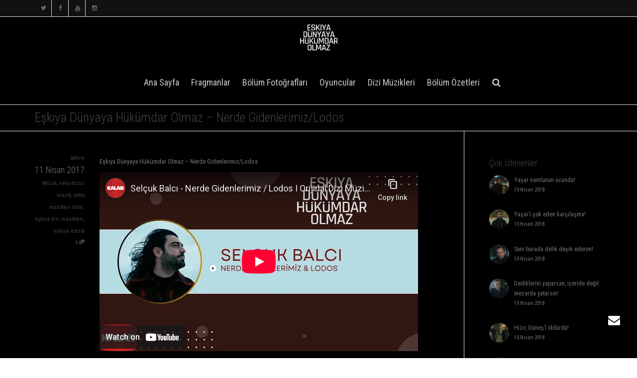

--- FILE ---
content_type: text/html; charset=utf-8
request_url: https://www.youtube-nocookie.com/embed/vh3h-oQYkIA?rel=0
body_size: 46438
content:
<!DOCTYPE html><html lang="en" dir="ltr" data-cast-api-enabled="true"><head><meta name="viewport" content="width=device-width, initial-scale=1"><script nonce="ul6eXtuxIwJ8ck2bhQWCkQ">if ('undefined' == typeof Symbol || 'undefined' == typeof Symbol.iterator) {delete Array.prototype.entries;}</script><style name="www-roboto" nonce="s5K7dA9--EjZ9PqW8Y0CiA">@font-face{font-family:'Roboto';font-style:normal;font-weight:400;font-stretch:100%;src:url(//fonts.gstatic.com/s/roboto/v48/KFO7CnqEu92Fr1ME7kSn66aGLdTylUAMa3GUBHMdazTgWw.woff2)format('woff2');unicode-range:U+0460-052F,U+1C80-1C8A,U+20B4,U+2DE0-2DFF,U+A640-A69F,U+FE2E-FE2F;}@font-face{font-family:'Roboto';font-style:normal;font-weight:400;font-stretch:100%;src:url(//fonts.gstatic.com/s/roboto/v48/KFO7CnqEu92Fr1ME7kSn66aGLdTylUAMa3iUBHMdazTgWw.woff2)format('woff2');unicode-range:U+0301,U+0400-045F,U+0490-0491,U+04B0-04B1,U+2116;}@font-face{font-family:'Roboto';font-style:normal;font-weight:400;font-stretch:100%;src:url(//fonts.gstatic.com/s/roboto/v48/KFO7CnqEu92Fr1ME7kSn66aGLdTylUAMa3CUBHMdazTgWw.woff2)format('woff2');unicode-range:U+1F00-1FFF;}@font-face{font-family:'Roboto';font-style:normal;font-weight:400;font-stretch:100%;src:url(//fonts.gstatic.com/s/roboto/v48/KFO7CnqEu92Fr1ME7kSn66aGLdTylUAMa3-UBHMdazTgWw.woff2)format('woff2');unicode-range:U+0370-0377,U+037A-037F,U+0384-038A,U+038C,U+038E-03A1,U+03A3-03FF;}@font-face{font-family:'Roboto';font-style:normal;font-weight:400;font-stretch:100%;src:url(//fonts.gstatic.com/s/roboto/v48/KFO7CnqEu92Fr1ME7kSn66aGLdTylUAMawCUBHMdazTgWw.woff2)format('woff2');unicode-range:U+0302-0303,U+0305,U+0307-0308,U+0310,U+0312,U+0315,U+031A,U+0326-0327,U+032C,U+032F-0330,U+0332-0333,U+0338,U+033A,U+0346,U+034D,U+0391-03A1,U+03A3-03A9,U+03B1-03C9,U+03D1,U+03D5-03D6,U+03F0-03F1,U+03F4-03F5,U+2016-2017,U+2034-2038,U+203C,U+2040,U+2043,U+2047,U+2050,U+2057,U+205F,U+2070-2071,U+2074-208E,U+2090-209C,U+20D0-20DC,U+20E1,U+20E5-20EF,U+2100-2112,U+2114-2115,U+2117-2121,U+2123-214F,U+2190,U+2192,U+2194-21AE,U+21B0-21E5,U+21F1-21F2,U+21F4-2211,U+2213-2214,U+2216-22FF,U+2308-230B,U+2310,U+2319,U+231C-2321,U+2336-237A,U+237C,U+2395,U+239B-23B7,U+23D0,U+23DC-23E1,U+2474-2475,U+25AF,U+25B3,U+25B7,U+25BD,U+25C1,U+25CA,U+25CC,U+25FB,U+266D-266F,U+27C0-27FF,U+2900-2AFF,U+2B0E-2B11,U+2B30-2B4C,U+2BFE,U+3030,U+FF5B,U+FF5D,U+1D400-1D7FF,U+1EE00-1EEFF;}@font-face{font-family:'Roboto';font-style:normal;font-weight:400;font-stretch:100%;src:url(//fonts.gstatic.com/s/roboto/v48/KFO7CnqEu92Fr1ME7kSn66aGLdTylUAMaxKUBHMdazTgWw.woff2)format('woff2');unicode-range:U+0001-000C,U+000E-001F,U+007F-009F,U+20DD-20E0,U+20E2-20E4,U+2150-218F,U+2190,U+2192,U+2194-2199,U+21AF,U+21E6-21F0,U+21F3,U+2218-2219,U+2299,U+22C4-22C6,U+2300-243F,U+2440-244A,U+2460-24FF,U+25A0-27BF,U+2800-28FF,U+2921-2922,U+2981,U+29BF,U+29EB,U+2B00-2BFF,U+4DC0-4DFF,U+FFF9-FFFB,U+10140-1018E,U+10190-1019C,U+101A0,U+101D0-101FD,U+102E0-102FB,U+10E60-10E7E,U+1D2C0-1D2D3,U+1D2E0-1D37F,U+1F000-1F0FF,U+1F100-1F1AD,U+1F1E6-1F1FF,U+1F30D-1F30F,U+1F315,U+1F31C,U+1F31E,U+1F320-1F32C,U+1F336,U+1F378,U+1F37D,U+1F382,U+1F393-1F39F,U+1F3A7-1F3A8,U+1F3AC-1F3AF,U+1F3C2,U+1F3C4-1F3C6,U+1F3CA-1F3CE,U+1F3D4-1F3E0,U+1F3ED,U+1F3F1-1F3F3,U+1F3F5-1F3F7,U+1F408,U+1F415,U+1F41F,U+1F426,U+1F43F,U+1F441-1F442,U+1F444,U+1F446-1F449,U+1F44C-1F44E,U+1F453,U+1F46A,U+1F47D,U+1F4A3,U+1F4B0,U+1F4B3,U+1F4B9,U+1F4BB,U+1F4BF,U+1F4C8-1F4CB,U+1F4D6,U+1F4DA,U+1F4DF,U+1F4E3-1F4E6,U+1F4EA-1F4ED,U+1F4F7,U+1F4F9-1F4FB,U+1F4FD-1F4FE,U+1F503,U+1F507-1F50B,U+1F50D,U+1F512-1F513,U+1F53E-1F54A,U+1F54F-1F5FA,U+1F610,U+1F650-1F67F,U+1F687,U+1F68D,U+1F691,U+1F694,U+1F698,U+1F6AD,U+1F6B2,U+1F6B9-1F6BA,U+1F6BC,U+1F6C6-1F6CF,U+1F6D3-1F6D7,U+1F6E0-1F6EA,U+1F6F0-1F6F3,U+1F6F7-1F6FC,U+1F700-1F7FF,U+1F800-1F80B,U+1F810-1F847,U+1F850-1F859,U+1F860-1F887,U+1F890-1F8AD,U+1F8B0-1F8BB,U+1F8C0-1F8C1,U+1F900-1F90B,U+1F93B,U+1F946,U+1F984,U+1F996,U+1F9E9,U+1FA00-1FA6F,U+1FA70-1FA7C,U+1FA80-1FA89,U+1FA8F-1FAC6,U+1FACE-1FADC,U+1FADF-1FAE9,U+1FAF0-1FAF8,U+1FB00-1FBFF;}@font-face{font-family:'Roboto';font-style:normal;font-weight:400;font-stretch:100%;src:url(//fonts.gstatic.com/s/roboto/v48/KFO7CnqEu92Fr1ME7kSn66aGLdTylUAMa3OUBHMdazTgWw.woff2)format('woff2');unicode-range:U+0102-0103,U+0110-0111,U+0128-0129,U+0168-0169,U+01A0-01A1,U+01AF-01B0,U+0300-0301,U+0303-0304,U+0308-0309,U+0323,U+0329,U+1EA0-1EF9,U+20AB;}@font-face{font-family:'Roboto';font-style:normal;font-weight:400;font-stretch:100%;src:url(//fonts.gstatic.com/s/roboto/v48/KFO7CnqEu92Fr1ME7kSn66aGLdTylUAMa3KUBHMdazTgWw.woff2)format('woff2');unicode-range:U+0100-02BA,U+02BD-02C5,U+02C7-02CC,U+02CE-02D7,U+02DD-02FF,U+0304,U+0308,U+0329,U+1D00-1DBF,U+1E00-1E9F,U+1EF2-1EFF,U+2020,U+20A0-20AB,U+20AD-20C0,U+2113,U+2C60-2C7F,U+A720-A7FF;}@font-face{font-family:'Roboto';font-style:normal;font-weight:400;font-stretch:100%;src:url(//fonts.gstatic.com/s/roboto/v48/KFO7CnqEu92Fr1ME7kSn66aGLdTylUAMa3yUBHMdazQ.woff2)format('woff2');unicode-range:U+0000-00FF,U+0131,U+0152-0153,U+02BB-02BC,U+02C6,U+02DA,U+02DC,U+0304,U+0308,U+0329,U+2000-206F,U+20AC,U+2122,U+2191,U+2193,U+2212,U+2215,U+FEFF,U+FFFD;}@font-face{font-family:'Roboto';font-style:normal;font-weight:500;font-stretch:100%;src:url(//fonts.gstatic.com/s/roboto/v48/KFO7CnqEu92Fr1ME7kSn66aGLdTylUAMa3GUBHMdazTgWw.woff2)format('woff2');unicode-range:U+0460-052F,U+1C80-1C8A,U+20B4,U+2DE0-2DFF,U+A640-A69F,U+FE2E-FE2F;}@font-face{font-family:'Roboto';font-style:normal;font-weight:500;font-stretch:100%;src:url(//fonts.gstatic.com/s/roboto/v48/KFO7CnqEu92Fr1ME7kSn66aGLdTylUAMa3iUBHMdazTgWw.woff2)format('woff2');unicode-range:U+0301,U+0400-045F,U+0490-0491,U+04B0-04B1,U+2116;}@font-face{font-family:'Roboto';font-style:normal;font-weight:500;font-stretch:100%;src:url(//fonts.gstatic.com/s/roboto/v48/KFO7CnqEu92Fr1ME7kSn66aGLdTylUAMa3CUBHMdazTgWw.woff2)format('woff2');unicode-range:U+1F00-1FFF;}@font-face{font-family:'Roboto';font-style:normal;font-weight:500;font-stretch:100%;src:url(//fonts.gstatic.com/s/roboto/v48/KFO7CnqEu92Fr1ME7kSn66aGLdTylUAMa3-UBHMdazTgWw.woff2)format('woff2');unicode-range:U+0370-0377,U+037A-037F,U+0384-038A,U+038C,U+038E-03A1,U+03A3-03FF;}@font-face{font-family:'Roboto';font-style:normal;font-weight:500;font-stretch:100%;src:url(//fonts.gstatic.com/s/roboto/v48/KFO7CnqEu92Fr1ME7kSn66aGLdTylUAMawCUBHMdazTgWw.woff2)format('woff2');unicode-range:U+0302-0303,U+0305,U+0307-0308,U+0310,U+0312,U+0315,U+031A,U+0326-0327,U+032C,U+032F-0330,U+0332-0333,U+0338,U+033A,U+0346,U+034D,U+0391-03A1,U+03A3-03A9,U+03B1-03C9,U+03D1,U+03D5-03D6,U+03F0-03F1,U+03F4-03F5,U+2016-2017,U+2034-2038,U+203C,U+2040,U+2043,U+2047,U+2050,U+2057,U+205F,U+2070-2071,U+2074-208E,U+2090-209C,U+20D0-20DC,U+20E1,U+20E5-20EF,U+2100-2112,U+2114-2115,U+2117-2121,U+2123-214F,U+2190,U+2192,U+2194-21AE,U+21B0-21E5,U+21F1-21F2,U+21F4-2211,U+2213-2214,U+2216-22FF,U+2308-230B,U+2310,U+2319,U+231C-2321,U+2336-237A,U+237C,U+2395,U+239B-23B7,U+23D0,U+23DC-23E1,U+2474-2475,U+25AF,U+25B3,U+25B7,U+25BD,U+25C1,U+25CA,U+25CC,U+25FB,U+266D-266F,U+27C0-27FF,U+2900-2AFF,U+2B0E-2B11,U+2B30-2B4C,U+2BFE,U+3030,U+FF5B,U+FF5D,U+1D400-1D7FF,U+1EE00-1EEFF;}@font-face{font-family:'Roboto';font-style:normal;font-weight:500;font-stretch:100%;src:url(//fonts.gstatic.com/s/roboto/v48/KFO7CnqEu92Fr1ME7kSn66aGLdTylUAMaxKUBHMdazTgWw.woff2)format('woff2');unicode-range:U+0001-000C,U+000E-001F,U+007F-009F,U+20DD-20E0,U+20E2-20E4,U+2150-218F,U+2190,U+2192,U+2194-2199,U+21AF,U+21E6-21F0,U+21F3,U+2218-2219,U+2299,U+22C4-22C6,U+2300-243F,U+2440-244A,U+2460-24FF,U+25A0-27BF,U+2800-28FF,U+2921-2922,U+2981,U+29BF,U+29EB,U+2B00-2BFF,U+4DC0-4DFF,U+FFF9-FFFB,U+10140-1018E,U+10190-1019C,U+101A0,U+101D0-101FD,U+102E0-102FB,U+10E60-10E7E,U+1D2C0-1D2D3,U+1D2E0-1D37F,U+1F000-1F0FF,U+1F100-1F1AD,U+1F1E6-1F1FF,U+1F30D-1F30F,U+1F315,U+1F31C,U+1F31E,U+1F320-1F32C,U+1F336,U+1F378,U+1F37D,U+1F382,U+1F393-1F39F,U+1F3A7-1F3A8,U+1F3AC-1F3AF,U+1F3C2,U+1F3C4-1F3C6,U+1F3CA-1F3CE,U+1F3D4-1F3E0,U+1F3ED,U+1F3F1-1F3F3,U+1F3F5-1F3F7,U+1F408,U+1F415,U+1F41F,U+1F426,U+1F43F,U+1F441-1F442,U+1F444,U+1F446-1F449,U+1F44C-1F44E,U+1F453,U+1F46A,U+1F47D,U+1F4A3,U+1F4B0,U+1F4B3,U+1F4B9,U+1F4BB,U+1F4BF,U+1F4C8-1F4CB,U+1F4D6,U+1F4DA,U+1F4DF,U+1F4E3-1F4E6,U+1F4EA-1F4ED,U+1F4F7,U+1F4F9-1F4FB,U+1F4FD-1F4FE,U+1F503,U+1F507-1F50B,U+1F50D,U+1F512-1F513,U+1F53E-1F54A,U+1F54F-1F5FA,U+1F610,U+1F650-1F67F,U+1F687,U+1F68D,U+1F691,U+1F694,U+1F698,U+1F6AD,U+1F6B2,U+1F6B9-1F6BA,U+1F6BC,U+1F6C6-1F6CF,U+1F6D3-1F6D7,U+1F6E0-1F6EA,U+1F6F0-1F6F3,U+1F6F7-1F6FC,U+1F700-1F7FF,U+1F800-1F80B,U+1F810-1F847,U+1F850-1F859,U+1F860-1F887,U+1F890-1F8AD,U+1F8B0-1F8BB,U+1F8C0-1F8C1,U+1F900-1F90B,U+1F93B,U+1F946,U+1F984,U+1F996,U+1F9E9,U+1FA00-1FA6F,U+1FA70-1FA7C,U+1FA80-1FA89,U+1FA8F-1FAC6,U+1FACE-1FADC,U+1FADF-1FAE9,U+1FAF0-1FAF8,U+1FB00-1FBFF;}@font-face{font-family:'Roboto';font-style:normal;font-weight:500;font-stretch:100%;src:url(//fonts.gstatic.com/s/roboto/v48/KFO7CnqEu92Fr1ME7kSn66aGLdTylUAMa3OUBHMdazTgWw.woff2)format('woff2');unicode-range:U+0102-0103,U+0110-0111,U+0128-0129,U+0168-0169,U+01A0-01A1,U+01AF-01B0,U+0300-0301,U+0303-0304,U+0308-0309,U+0323,U+0329,U+1EA0-1EF9,U+20AB;}@font-face{font-family:'Roboto';font-style:normal;font-weight:500;font-stretch:100%;src:url(//fonts.gstatic.com/s/roboto/v48/KFO7CnqEu92Fr1ME7kSn66aGLdTylUAMa3KUBHMdazTgWw.woff2)format('woff2');unicode-range:U+0100-02BA,U+02BD-02C5,U+02C7-02CC,U+02CE-02D7,U+02DD-02FF,U+0304,U+0308,U+0329,U+1D00-1DBF,U+1E00-1E9F,U+1EF2-1EFF,U+2020,U+20A0-20AB,U+20AD-20C0,U+2113,U+2C60-2C7F,U+A720-A7FF;}@font-face{font-family:'Roboto';font-style:normal;font-weight:500;font-stretch:100%;src:url(//fonts.gstatic.com/s/roboto/v48/KFO7CnqEu92Fr1ME7kSn66aGLdTylUAMa3yUBHMdazQ.woff2)format('woff2');unicode-range:U+0000-00FF,U+0131,U+0152-0153,U+02BB-02BC,U+02C6,U+02DA,U+02DC,U+0304,U+0308,U+0329,U+2000-206F,U+20AC,U+2122,U+2191,U+2193,U+2212,U+2215,U+FEFF,U+FFFD;}</style><script name="www-roboto" nonce="ul6eXtuxIwJ8ck2bhQWCkQ">if (document.fonts && document.fonts.load) {document.fonts.load("400 10pt Roboto", "E"); document.fonts.load("500 10pt Roboto", "E");}</script><link rel="stylesheet" href="/s/player/afc53320/www-player.css" name="www-player" nonce="s5K7dA9--EjZ9PqW8Y0CiA"><style nonce="s5K7dA9--EjZ9PqW8Y0CiA">html {overflow: hidden;}body {font: 12px Roboto, Arial, sans-serif; background-color: #000; color: #fff; height: 100%; width: 100%; overflow: hidden; position: absolute; margin: 0; padding: 0;}#player {width: 100%; height: 100%;}h1 {text-align: center; color: #fff;}h3 {margin-top: 6px; margin-bottom: 3px;}.player-unavailable {position: absolute; top: 0; left: 0; right: 0; bottom: 0; padding: 25px; font-size: 13px; background: url(/img/meh7.png) 50% 65% no-repeat;}.player-unavailable .message {text-align: left; margin: 0 -5px 15px; padding: 0 5px 14px; border-bottom: 1px solid #888; font-size: 19px; font-weight: normal;}.player-unavailable a {color: #167ac6; text-decoration: none;}</style><script nonce="ul6eXtuxIwJ8ck2bhQWCkQ">var ytcsi={gt:function(n){n=(n||"")+"data_";return ytcsi[n]||(ytcsi[n]={tick:{},info:{},gel:{preLoggedGelInfos:[]}})},now:window.performance&&window.performance.timing&&window.performance.now&&window.performance.timing.navigationStart?function(){return window.performance.timing.navigationStart+window.performance.now()}:function(){return(new Date).getTime()},tick:function(l,t,n){var ticks=ytcsi.gt(n).tick;var v=t||ytcsi.now();if(ticks[l]){ticks["_"+l]=ticks["_"+l]||[ticks[l]];ticks["_"+l].push(v)}ticks[l]=
v},info:function(k,v,n){ytcsi.gt(n).info[k]=v},infoGel:function(p,n){ytcsi.gt(n).gel.preLoggedGelInfos.push(p)},setStart:function(t,n){ytcsi.tick("_start",t,n)}};
(function(w,d){function isGecko(){if(!w.navigator)return false;try{if(w.navigator.userAgentData&&w.navigator.userAgentData.brands&&w.navigator.userAgentData.brands.length){var brands=w.navigator.userAgentData.brands;var i=0;for(;i<brands.length;i++)if(brands[i]&&brands[i].brand==="Firefox")return true;return false}}catch(e){setTimeout(function(){throw e;})}if(!w.navigator.userAgent)return false;var ua=w.navigator.userAgent;return ua.indexOf("Gecko")>0&&ua.toLowerCase().indexOf("webkit")<0&&ua.indexOf("Edge")<
0&&ua.indexOf("Trident")<0&&ua.indexOf("MSIE")<0}ytcsi.setStart(w.performance?w.performance.timing.responseStart:null);var isPrerender=(d.visibilityState||d.webkitVisibilityState)=="prerender";var vName=!d.visibilityState&&d.webkitVisibilityState?"webkitvisibilitychange":"visibilitychange";if(isPrerender){var startTick=function(){ytcsi.setStart();d.removeEventListener(vName,startTick)};d.addEventListener(vName,startTick,false)}if(d.addEventListener)d.addEventListener(vName,function(){ytcsi.tick("vc")},
false);if(isGecko()){var isHidden=(d.visibilityState||d.webkitVisibilityState)=="hidden";if(isHidden)ytcsi.tick("vc")}var slt=function(el,t){setTimeout(function(){var n=ytcsi.now();el.loadTime=n;if(el.slt)el.slt()},t)};w.__ytRIL=function(el){if(!el.getAttribute("data-thumb"))if(w.requestAnimationFrame)w.requestAnimationFrame(function(){slt(el,0)});else slt(el,16)}})(window,document);
</script><script nonce="ul6eXtuxIwJ8ck2bhQWCkQ">var ytcfg={d:function(){return window.yt&&yt.config_||ytcfg.data_||(ytcfg.data_={})},get:function(k,o){return k in ytcfg.d()?ytcfg.d()[k]:o},set:function(){var a=arguments;if(a.length>1)ytcfg.d()[a[0]]=a[1];else{var k;for(k in a[0])ytcfg.d()[k]=a[0][k]}}};
ytcfg.set({"CLIENT_CANARY_STATE":"none","DEVICE":"cbr\u003dChrome\u0026cbrand\u003dapple\u0026cbrver\u003d131.0.0.0\u0026ceng\u003dWebKit\u0026cengver\u003d537.36\u0026cos\u003dMacintosh\u0026cosver\u003d10_15_7\u0026cplatform\u003dDESKTOP","EVENT_ID":"01h6aZm-DY_e_tcPneCS-Qo","EXPERIMENT_FLAGS":{"ab_det_apm":true,"ab_det_el_h":true,"ab_det_em_inj":true,"ab_l_sig_st":true,"ab_l_sig_st_e":true,"action_companion_center_align_description":true,"allow_skip_networkless":true,"always_send_and_write":true,"att_web_record_metrics":true,"attmusi":true,"c3_enable_button_impression_logging":true,"c3_watch_page_component":true,"cancel_pending_navs":true,"clean_up_manual_attribution_header":true,"config_age_report_killswitch":true,"cow_optimize_idom_compat":true,"csi_on_gel":true,"delhi_mweb_colorful_sd":true,"delhi_mweb_colorful_sd_v2":true,"deprecate_pair_servlet_enabled":true,"desktop_sparkles_light_cta_button":true,"disable_cached_masthead_data":true,"disable_child_node_auto_formatted_strings":true,"disable_log_to_visitor_layer":true,"disable_pacf_logging_for_memory_limited_tv":true,"embeds_enable_eid_enforcement_for_youtube":true,"embeds_enable_info_panel_dismissal":true,"embeds_enable_pfp_always_unbranded":true,"embeds_muted_autoplay_sound_fix":true,"embeds_serve_es6_client":true,"embeds_web_nwl_disable_nocookie":true,"embeds_web_updated_shorts_definition_fix":true,"enable_active_view_display_ad_renderer_web_home":true,"enable_ad_disclosure_banner_a11y_fix":true,"enable_android_web_view_top_insets_bugfix":true,"enable_client_sli_logging":true,"enable_client_streamz_web":true,"enable_client_ve_spec":true,"enable_cloud_save_error_popup_after_retry":true,"enable_dai_sdf_h5_preroll":true,"enable_datasync_id_header_in_web_vss_pings":true,"enable_default_mono_cta_migration_web_client":true,"enable_docked_chat_messages":true,"enable_drop_shadow_experiment":true,"enable_entity_store_from_dependency_injection":true,"enable_inline_muted_playback_on_web_search":true,"enable_inline_muted_playback_on_web_search_for_vdc":true,"enable_inline_muted_playback_on_web_search_for_vdcb":true,"enable_is_mini_app_page_active_bugfix":true,"enable_logging_first_user_action_after_game_ready":true,"enable_ltc_param_fetch_from_innertube":true,"enable_masthead_mweb_padding_fix":true,"enable_menu_renderer_button_in_mweb_hclr":true,"enable_mini_app_command_handler_mweb_fix":true,"enable_mini_guide_downloads_item":true,"enable_mixed_direction_formatted_strings":true,"enable_mweb_new_caption_language_picker":true,"enable_names_handles_account_switcher":true,"enable_network_request_logging_on_game_events":true,"enable_new_paid_product_placement":true,"enable_open_in_new_tab_icon_for_short_dr_for_desktop_search":true,"enable_open_yt_content":true,"enable_origin_query_parameter_bugfix":true,"enable_pause_ads_on_ytv_html5":true,"enable_payments_purchase_manager":true,"enable_pdp_icon_prefetch":true,"enable_pl_r_si_fa":true,"enable_place_pivot_url":true,"enable_pv_screen_modern_text":true,"enable_removing_navbar_title_on_hashtag_page_mweb":true,"enable_rta_manager":true,"enable_sdf_companion_h5":true,"enable_sdf_dai_h5_midroll":true,"enable_sdf_h5_endemic_mid_post_roll":true,"enable_sdf_on_h5_unplugged_vod_midroll":true,"enable_sdf_shorts_player_bytes_h5":true,"enable_sending_unwrapped_game_audio_as_serialized_metadata":true,"enable_sfv_effect_pivot_url":true,"enable_shorts_new_carousel":true,"enable_skip_ad_guidance_prompt":true,"enable_skippable_ads_for_unplugged_ad_pod":true,"enable_smearing_expansion_dai":true,"enable_time_out_messages":true,"enable_timeline_view_modern_transcript_fe":true,"enable_video_display_compact_button_group_for_desktop_search":true,"enable_web_delhi_icons":true,"enable_web_home_top_landscape_image_layout_level_click":true,"enable_web_tiered_gel":true,"enable_window_constrained_buy_flow_dialog":true,"enable_wiz_queue_effect_and_on_init_initial_runs":true,"enable_ypc_spinners":true,"enable_yt_ata_iframe_authuser":true,"export_networkless_options":true,"export_player_version_to_ytconfig":true,"fill_single_video_with_notify_to_lasr":true,"fix_ad_miniplayer_controls_rendering":true,"fix_ads_tracking_for_swf_config_deprecation_mweb":true,"h5_companion_enable_adcpn_macro_substitution_for_click_pings":true,"h5_inplayer_enable_adcpn_macro_substitution_for_click_pings":true,"h5_reset_cache_and_filter_before_update_masthead":true,"hide_channel_creation_title_for_mweb":true,"high_ccv_client_side_caching_h5":true,"html5_log_trigger_events_with_debug_data":true,"html5_ssdai_enable_media_end_cue_range":true,"idb_immediate_commit":true,"il_attach_cache_limit":true,"il_use_view_model_logging_context":true,"is_browser_support_for_webcam_streaming":true,"json_condensed_response":true,"kev_adb_pg":true,"kevlar_gel_error_routing":true,"kevlar_watch_cinematics":true,"live_chat_enable_controller_extraction":true,"live_chat_enable_rta_manager":true,"log_click_with_layer_from_element_in_command_handler":true,"mdx_enable_privacy_disclosure_ui":true,"mdx_load_cast_api_bootstrap_script":true,"medium_progress_bar_modification":true,"migrate_remaining_web_ad_badges_to_innertube":true,"mobile_account_menu_refresh":true,"mweb_account_linking_noapp":true,"mweb_after_render_to_scheduler":true,"mweb_allow_modern_search_suggest_behavior":true,"mweb_animated_actions":true,"mweb_app_upsell_button_direct_to_app":true,"mweb_c3_enable_adaptive_signals":true,"mweb_c3_library_page_enable_recent_shelf":true,"mweb_c3_remove_web_navigation_endpoint_data":true,"mweb_c3_use_canonical_from_player_response":true,"mweb_cinematic_watch":true,"mweb_command_handler":true,"mweb_delay_watch_initial_data":true,"mweb_disable_searchbar_scroll":true,"mweb_enable_browse_chunks":true,"mweb_enable_fine_scrubbing_for_recs":true,"mweb_enable_keto_batch_player_fullscreen":true,"mweb_enable_keto_batch_player_progress_bar":true,"mweb_enable_keto_batch_player_tooltips":true,"mweb_enable_lockup_view_model_for_ucp":true,"mweb_enable_mix_panel_title_metadata":true,"mweb_enable_more_drawer":true,"mweb_enable_optional_fullscreen_landscape_locking":true,"mweb_enable_overlay_touch_manager":true,"mweb_enable_premium_carve_out_fix":true,"mweb_enable_refresh_detection":true,"mweb_enable_search_imp":true,"mweb_enable_shorts_pivot_button":true,"mweb_enable_shorts_video_preload":true,"mweb_enable_skippables_on_jio_phone":true,"mweb_enable_two_line_title_on_shorts":true,"mweb_enable_varispeed_controller":true,"mweb_enable_watch_feed_infinite_scroll":true,"mweb_enable_wrapped_unplugged_pause_membership_dialog_renderer":true,"mweb_fix_monitor_visibility_after_render":true,"mweb_force_ios_fallback_to_native_control":true,"mweb_fp_auto_fullscreen":true,"mweb_fullscreen_controls":true,"mweb_fullscreen_controls_action_buttons":true,"mweb_fullscreen_watch_system":true,"mweb_home_reactive_shorts":true,"mweb_innertube_search_command":true,"mweb_kaios_enable_autoplay_switch_view_model":true,"mweb_lang_in_html":true,"mweb_like_button_synced_with_entities":true,"mweb_logo_use_home_page_ve":true,"mweb_native_control_in_faux_fullscreen_shared":true,"mweb_player_control_on_hover":true,"mweb_player_delhi_dtts":true,"mweb_player_settings_use_bottom_sheet":true,"mweb_player_show_previous_next_buttons_in_playlist":true,"mweb_player_skip_no_op_state_changes":true,"mweb_player_user_select_none":true,"mweb_playlist_engagement_panel":true,"mweb_progress_bar_seek_on_mouse_click":true,"mweb_pull_2_full":true,"mweb_pull_2_full_enable_touch_handlers":true,"mweb_schedule_warm_watch_response":true,"mweb_searchbox_legacy_navigation":true,"mweb_see_fewer_shorts":true,"mweb_shorts_comments_panel_id_change":true,"mweb_shorts_early_continuation":true,"mweb_show_ios_smart_banner":true,"mweb_show_sign_in_button_from_header":true,"mweb_use_server_url_on_startup":true,"mweb_watch_captions_enable_auto_translate":true,"mweb_watch_captions_set_default_size":true,"mweb_watch_stop_scheduler_on_player_response":true,"mweb_watchfeed_big_thumbnails":true,"mweb_yt_searchbox":true,"networkless_logging":true,"no_client_ve_attach_unless_shown":true,"pageid_as_header_web":true,"playback_settings_use_switch_menu":true,"player_controls_autonav_fix":true,"player_controls_skip_double_signal_update":true,"polymer_bad_build_labels":true,"polymer_verifiy_app_state":true,"qoe_send_and_write":true,"remove_chevron_from_ad_disclosure_banner_h5":true,"remove_masthead_channel_banner_on_refresh":true,"remove_slot_id_exited_trigger_for_dai_in_player_slot_expire":true,"replace_client_url_parsing_with_server_signal":true,"service_worker_enabled":true,"service_worker_push_enabled":true,"service_worker_push_home_page_prompt":true,"service_worker_push_watch_page_prompt":true,"shell_load_gcf":true,"shorten_initial_gel_batch_timeout":true,"should_use_yt_voice_endpoint_in_kaios":true,"smarter_ve_dedupping":true,"speedmaster_no_seek":true,"stop_handling_click_for_non_rendering_overlay_layout":true,"suppress_error_204_logging":true,"synced_panel_scrolling_controller":true,"use_event_time_ms_header":true,"use_fifo_for_networkless":true,"use_request_time_ms_header":true,"use_session_based_sampling":true,"use_thumbnail_overlay_time_status_renderer_for_live_badge":true,"vss_final_ping_send_and_write":true,"vss_playback_use_send_and_write":true,"web_adaptive_repeat_ase":true,"web_always_load_chat_support":true,"web_animated_like":true,"web_api_url":true,"web_attributed_string_deep_equal_bugfix":true,"web_autonav_allow_off_by_default":true,"web_button_vm_refactor_disabled":true,"web_c3_log_app_init_finish":true,"web_component_wrapper_track_owner":true,"web_csi_action_sampling_enabled":true,"web_dedupe_ve_grafting":true,"web_disable_backdrop_filter":true,"web_enable_ab_rsp_cl":true,"web_enable_course_icon_update":true,"web_enable_error_204":true,"web_fix_segmented_like_dislike_undefined":true,"web_gcf_hashes_innertube":true,"web_gel_timeout_cap":true,"web_metadata_carousel_elref_bugfix":true,"web_parent_target_for_sheets":true,"web_persist_server_autonav_state_on_client":true,"web_playback_associated_log_ctt":true,"web_playback_associated_ve":true,"web_prefetch_preload_video":true,"web_progress_bar_draggable":true,"web_resizable_advertiser_banner_on_masthead_safari_fix":true,"web_shorts_just_watched_on_channel_and_pivot_study":true,"web_shorts_just_watched_overlay":true,"web_shorts_wn_shelf_header_tuning":true,"web_update_panel_visibility_logging_fix":true,"web_video_attribute_view_model_a11y_fix":true,"web_watch_controls_state_signals":true,"web_wiz_attributed_string":true,"webfe_mweb_watch_microdata":true,"webfe_watch_shorts_canonical_url_fix":true,"webpo_exit_on_net_err":true,"wiz_diff_overwritable":true,"wiz_stamper_new_context_api":true,"woffle_used_state_report":true,"wpo_gel_strz":true,"H5_async_logging_delay_ms":30000.0,"attention_logging_scroll_throttle":500.0,"autoplay_pause_by_lact_sampling_fraction":0.0,"cinematic_watch_effect_opacity":0.4,"log_window_onerror_fraction":0.1,"speedmaster_playback_rate":2.0,"tv_pacf_logging_sample_rate":0.01,"web_attention_logging_scroll_throttle":500.0,"web_load_prediction_threshold":0.1,"web_navigation_prediction_threshold":0.1,"web_pbj_log_warning_rate":0.0,"web_system_health_fraction":0.01,"ytidb_transaction_ended_event_rate_limit":0.02,"active_time_update_interval_ms":10000,"att_init_delay":500,"autoplay_pause_by_lact_sec":0,"botguard_async_snapshot_timeout_ms":3000,"check_navigator_accuracy_timeout_ms":0,"cinematic_watch_css_filter_blur_strength":40,"cinematic_watch_fade_out_duration":500,"close_webview_delay_ms":100,"cloud_save_game_data_rate_limit_ms":3000,"compression_disable_point":10,"custom_active_view_tos_timeout_ms":3600000,"embeds_widget_poll_interval_ms":0,"gel_min_batch_size":3,"gel_queue_timeout_max_ms":60000,"get_async_timeout_ms":60000,"hide_cta_for_home_web_video_ads_animate_in_time":2,"html5_byterate_soft_cap":0,"initial_gel_batch_timeout":2000,"max_body_size_to_compress":500000,"max_prefetch_window_sec_for_livestream_optimization":10,"min_prefetch_offset_sec_for_livestream_optimization":20,"mini_app_container_iframe_src_update_delay_ms":0,"multiple_preview_news_duration_time":11000,"mweb_c3_toast_duration_ms":5000,"mweb_deep_link_fallback_timeout_ms":10000,"mweb_delay_response_received_actions":100,"mweb_fp_dpad_rate_limit_ms":0,"mweb_fp_dpad_watch_title_clamp_lines":0,"mweb_history_manager_cache_size":100,"mweb_ios_fullscreen_playback_transition_delay_ms":500,"mweb_ios_fullscreen_system_pause_epilson_ms":0,"mweb_override_response_store_expiration_ms":0,"mweb_shorts_early_continuation_trigger_threshold":4,"mweb_w2w_max_age_seconds":0,"mweb_watch_captions_default_size":2,"neon_dark_launch_gradient_count":0,"network_polling_interval":30000,"play_click_interval_ms":30000,"play_ping_interval_ms":10000,"prefetch_comments_ms_after_video":0,"send_config_hash_timer":0,"service_worker_push_logged_out_prompt_watches":-1,"service_worker_push_prompt_cap":-1,"service_worker_push_prompt_delay_microseconds":3888000000000,"slow_compressions_before_abandon_count":4,"speedmaster_cancellation_movement_dp":10,"speedmaster_touch_activation_ms":500,"web_attention_logging_throttle":500,"web_foreground_heartbeat_interval_ms":28000,"web_gel_debounce_ms":10000,"web_logging_max_batch":100,"web_max_tracing_events":50,"web_tracing_session_replay":0,"wil_icon_max_concurrent_fetches":9999,"ytidb_remake_db_retries":3,"ytidb_reopen_db_retries":3,"WebClientReleaseProcessCritical__youtube_embeds_client_version_override":"","WebClientReleaseProcessCritical__youtube_embeds_web_client_version_override":"","WebClientReleaseProcessCritical__youtube_mweb_client_version_override":"","debug_forced_internalcountrycode":"","embeds_web_synth_ch_headers_banned_urls_regex":"","enable_web_media_service":"DISABLED","il_payload_scraping":"","live_chat_unicode_emoji_json_url":"https://www.gstatic.com/youtube/img/emojis/emojis-svg-9.json","mweb_deep_link_feature_tag_suffix":"11268432","mweb_enable_shorts_innertube_player_prefetch_trigger":"NONE","mweb_fp_dpad":"home,search,browse,channel,create_channel,experiments,settings,trending,oops,404,paid_memberships,sponsorship,premium,shorts","mweb_fp_dpad_linear_navigation":"","mweb_fp_dpad_linear_navigation_visitor":"","mweb_fp_dpad_visitor":"","mweb_preload_video_by_player_vars":"","place_pivot_triggering_container_alternate":"","place_pivot_triggering_counterfactual_container_alternate":"","service_worker_push_force_notification_prompt_tag":"1","service_worker_scope":"/","suggest_exp_str":"","web_client_version_override":"","kevlar_command_handler_command_banlist":[],"mini_app_ids_without_game_ready":["UgkxHHtsak1SC8mRGHMZewc4HzeAY3yhPPmJ","Ugkx7OgzFqE6z_5Mtf4YsotGfQNII1DF_RBm"],"web_op_signal_type_banlist":[],"web_tracing_enabled_spans":["event","command"]},"GAPI_HINT_PARAMS":"m;/_/scs/abc-static/_/js/k\u003dgapi.gapi.en.FZb77tO2YW4.O/d\u003d1/rs\u003dAHpOoo8lqavmo6ayfVxZovyDiP6g3TOVSQ/m\u003d__features__","GAPI_HOST":"https://apis.google.com","GAPI_LOCALE":"en_US","GL":"US","HL":"en","HTML_DIR":"ltr","HTML_LANG":"en","INNERTUBE_API_KEY":"AIzaSyAO_FJ2SlqU8Q4STEHLGCilw_Y9_11qcW8","INNERTUBE_API_VERSION":"v1","INNERTUBE_CLIENT_NAME":"WEB_EMBEDDED_PLAYER","INNERTUBE_CLIENT_VERSION":"1.20260128.01.00","INNERTUBE_CONTEXT":{"client":{"hl":"en","gl":"US","remoteHost":"13.58.200.231","deviceMake":"Apple","deviceModel":"","visitorData":"CgtfTE5NcXdXZldBSSjTsenLBjIKCgJVUxIEGgAgZw%3D%3D","userAgent":"Mozilla/5.0 (Macintosh; Intel Mac OS X 10_15_7) AppleWebKit/537.36 (KHTML, like Gecko) Chrome/131.0.0.0 Safari/537.36; ClaudeBot/1.0; +claudebot@anthropic.com),gzip(gfe)","clientName":"WEB_EMBEDDED_PLAYER","clientVersion":"1.20260128.01.00","osName":"Macintosh","osVersion":"10_15_7","originalUrl":"https://www.youtube-nocookie.com/embed/vh3h-oQYkIA?rel\u003d0","platform":"DESKTOP","clientFormFactor":"UNKNOWN_FORM_FACTOR","configInfo":{"appInstallData":"[base64]"},"browserName":"Chrome","browserVersion":"131.0.0.0","acceptHeader":"text/html,application/xhtml+xml,application/xml;q\u003d0.9,image/webp,image/apng,*/*;q\u003d0.8,application/signed-exchange;v\u003db3;q\u003d0.9","deviceExperimentId":"ChxOell3TURRNE5EazROakF5TURBd05UWTVPQT09ENOx6csGGNOx6csG","rolloutToken":"CJSBnKqmlaHAzAEQl4f07vGukgMYl4f07vGukgM%3D"},"user":{"lockedSafetyMode":false},"request":{"useSsl":true},"clickTracking":{"clickTrackingParams":"IhMI2fPz7vGukgMVD6//BB0dsCSv"},"thirdParty":{"embeddedPlayerContext":{"embeddedPlayerEncryptedContext":"AD5ZzFScrtdI2PXN7xgOAtVrhF4mlkP6HgR33sR7oJOTrNnLvanh494_QNKx1xapI2_9TnqcRxSp3kygmRYT4iElm78x0SZNKyuVhYDCeOMlwwecNfy8Wnix4jLECTLYye4mNSyFmMgzXxpB0K7AB3pNXGXRi5xqDPR2afrLbUpl-olRy3O2-vQ6usefxQkeog","ancestorOriginsSupported":false}}},"INNERTUBE_CONTEXT_CLIENT_NAME":56,"INNERTUBE_CONTEXT_CLIENT_VERSION":"1.20260128.01.00","INNERTUBE_CONTEXT_GL":"US","INNERTUBE_CONTEXT_HL":"en","LATEST_ECATCHER_SERVICE_TRACKING_PARAMS":{"client.name":"WEB_EMBEDDED_PLAYER","client.jsfeat":"2021"},"LOGGED_IN":false,"PAGE_BUILD_LABEL":"youtube.embeds.web_20260128_01_RC00","PAGE_CL":862097608,"SERVER_NAME":"WebFE","VISITOR_DATA":"CgtfTE5NcXdXZldBSSjTsenLBjIKCgJVUxIEGgAgZw%3D%3D","WEB_PLAYER_CONTEXT_CONFIGS":{"WEB_PLAYER_CONTEXT_CONFIG_ID_EMBEDDED_PLAYER":{"rootElementId":"movie_player","jsUrl":"/s/player/afc53320/player_ias.vflset/en_US/base.js","cssUrl":"/s/player/afc53320/www-player.css","contextId":"WEB_PLAYER_CONTEXT_CONFIG_ID_EMBEDDED_PLAYER","eventLabel":"embedded","contentRegion":"US","hl":"en_US","hostLanguage":"en","innertubeApiKey":"AIzaSyAO_FJ2SlqU8Q4STEHLGCilw_Y9_11qcW8","innertubeApiVersion":"v1","innertubeContextClientVersion":"1.20260128.01.00","disableRelatedVideos":true,"device":{"brand":"apple","model":"","browser":"Chrome","browserVersion":"131.0.0.0","os":"Macintosh","osVersion":"10_15_7","platform":"DESKTOP","interfaceName":"WEB_EMBEDDED_PLAYER","interfaceVersion":"1.20260128.01.00"},"serializedExperimentIds":"24004644,51010235,51063643,51098299,51204329,51222973,51340662,51349914,51353393,51366423,51389629,51404808,51425030,51459424,51490331,51500051,51505436,51530495,51534669,51560386,51564351,51565115,51566373,51566864,51578632,51583568,51583821,51585555,51586118,51605258,51605395,51609829,51611457,51615066,51619500,51620866,51621065,51622844,51631301,51637029,51638932,51648336,51672162,51681662,51683502,51684302,51684306,51691590,51693511,51693995,51696107,51696619,51697032,51700777,51704211,51705183,51708695,51713237,51714463,51717747,51719096,51719411,51719628,51729218,51732102,51735449,51736437,51737133,51740811,51742830,51742877,51744562,51747794,51749572,51751854,51751894,51752092","serializedExperimentFlags":"H5_async_logging_delay_ms\u003d30000.0\u0026PlayerWeb__h5_enable_advisory_rating_restrictions\u003dtrue\u0026a11y_h5_associate_survey_question\u003dtrue\u0026ab_det_apm\u003dtrue\u0026ab_det_el_h\u003dtrue\u0026ab_det_em_inj\u003dtrue\u0026ab_l_sig_st\u003dtrue\u0026ab_l_sig_st_e\u003dtrue\u0026action_companion_center_align_description\u003dtrue\u0026ad_pod_disable_companion_persist_ads_quality\u003dtrue\u0026add_stmp_logs_for_voice_boost\u003dtrue\u0026allow_autohide_on_paused_videos\u003dtrue\u0026allow_drm_override\u003dtrue\u0026allow_live_autoplay\u003dtrue\u0026allow_poltergust_autoplay\u003dtrue\u0026allow_skip_networkless\u003dtrue\u0026allow_vp9_1080p_mq_enc\u003dtrue\u0026always_cache_redirect_endpoint\u003dtrue\u0026always_send_and_write\u003dtrue\u0026annotation_module_vast_cards_load_logging_fraction\u003d0.0\u0026assign_drm_family_by_format\u003dtrue\u0026att_web_record_metrics\u003dtrue\u0026attention_logging_scroll_throttle\u003d500.0\u0026attmusi\u003dtrue\u0026autoplay_time\u003d10000\u0026autoplay_time_for_fullscreen\u003d-1\u0026autoplay_time_for_music_content\u003d-1\u0026bg_vm_reinit_threshold\u003d7200000\u0026blocked_packages_for_sps\u003d[]\u0026botguard_async_snapshot_timeout_ms\u003d3000\u0026captions_url_add_ei\u003dtrue\u0026check_navigator_accuracy_timeout_ms\u003d0\u0026clean_up_manual_attribution_header\u003dtrue\u0026compression_disable_point\u003d10\u0026cow_optimize_idom_compat\u003dtrue\u0026csi_on_gel\u003dtrue\u0026custom_active_view_tos_timeout_ms\u003d3600000\u0026dash_manifest_version\u003d5\u0026debug_bandaid_hostname\u003d\u0026debug_bandaid_port\u003d0\u0026debug_sherlog_username\u003d\u0026delhi_fast_follow_autonav_toggle\u003dtrue\u0026delhi_modern_player_default_thumbnail_percentage\u003d0.0\u0026delhi_modern_player_faster_autohide_delay_ms\u003d2000\u0026delhi_modern_player_pause_thumbnail_percentage\u003d0.6\u0026delhi_modern_web_player_blending_mode\u003d\u0026delhi_modern_web_player_disable_frosted_glass\u003dtrue\u0026delhi_modern_web_player_horizontal_volume_controls\u003dtrue\u0026delhi_modern_web_player_lhs_volume_controls\u003dtrue\u0026delhi_modern_web_player_responsive_compact_controls_threshold\u003d0\u0026deprecate_22\u003dtrue\u0026deprecate_delay_ping\u003dtrue\u0026deprecate_pair_servlet_enabled\u003dtrue\u0026desktop_sparkles_light_cta_button\u003dtrue\u0026disable_av1_setting\u003dtrue\u0026disable_branding_context\u003dtrue\u0026disable_cached_masthead_data\u003dtrue\u0026disable_channel_id_check_for_suspended_channels\u003dtrue\u0026disable_child_node_auto_formatted_strings\u003dtrue\u0026disable_lifa_for_supex_users\u003dtrue\u0026disable_log_to_visitor_layer\u003dtrue\u0026disable_mdx_connection_in_mdx_module_for_music_web\u003dtrue\u0026disable_pacf_logging_for_memory_limited_tv\u003dtrue\u0026disable_reduced_fullscreen_autoplay_countdown_for_minors\u003dtrue\u0026disable_reel_item_watch_format_filtering\u003dtrue\u0026disable_threegpp_progressive_formats\u003dtrue\u0026disable_touch_events_on_skip_button\u003dtrue\u0026edge_encryption_fill_primary_key_version\u003dtrue\u0026embeds_enable_info_panel_dismissal\u003dtrue\u0026embeds_enable_move_set_center_crop_to_public\u003dtrue\u0026embeds_enable_per_video_embed_config\u003dtrue\u0026embeds_enable_pfp_always_unbranded\u003dtrue\u0026embeds_web_lite_mode\u003d1\u0026embeds_web_nwl_disable_nocookie\u003dtrue\u0026embeds_web_synth_ch_headers_banned_urls_regex\u003d\u0026enable_active_view_display_ad_renderer_web_home\u003dtrue\u0026enable_active_view_lr_shorts_video\u003dtrue\u0026enable_active_view_web_shorts_video\u003dtrue\u0026enable_ad_cpn_macro_substitution_for_click_pings\u003dtrue\u0026enable_ad_disclosure_banner_a11y_fix\u003dtrue\u0026enable_antiscraping_web_player_expired\u003dtrue\u0026enable_app_promo_endcap_eml_on_tablet\u003dtrue\u0026enable_batched_cross_device_pings_in_gel_fanout\u003dtrue\u0026enable_cast_for_web_unplugged\u003dtrue\u0026enable_cast_on_music_web\u003dtrue\u0026enable_cipher_for_manifest_urls\u003dtrue\u0026enable_cleanup_masthead_autoplay_hack_fix\u003dtrue\u0026enable_client_page_id_header_for_first_party_pings\u003dtrue\u0026enable_client_sli_logging\u003dtrue\u0026enable_client_ve_spec\u003dtrue\u0026enable_cta_banner_on_unplugged_lr\u003dtrue\u0026enable_custom_playhead_parsing\u003dtrue\u0026enable_dai_sdf_h5_preroll\u003dtrue\u0026enable_datasync_id_header_in_web_vss_pings\u003dtrue\u0026enable_default_mono_cta_migration_web_client\u003dtrue\u0026enable_dsa_ad_badge_for_action_endcap_on_android\u003dtrue\u0026enable_dsa_ad_badge_for_action_endcap_on_ios\u003dtrue\u0026enable_entity_store_from_dependency_injection\u003dtrue\u0026enable_error_corrections_infocard_web_client\u003dtrue\u0026enable_error_corrections_infocards_icon_web\u003dtrue\u0026enable_inline_muted_playback_on_web_search\u003dtrue\u0026enable_inline_muted_playback_on_web_search_for_vdc\u003dtrue\u0026enable_inline_muted_playback_on_web_search_for_vdcb\u003dtrue\u0026enable_inline_playback_in_ustreamer_config\u003dtrue\u0026enable_kabuki_comments_on_shorts\u003ddisabled\u0026enable_ltc_param_fetch_from_innertube\u003dtrue\u0026enable_mixed_direction_formatted_strings\u003dtrue\u0026enable_modern_skip_button_on_web\u003dtrue\u0026enable_new_paid_product_placement\u003dtrue\u0026enable_open_in_new_tab_icon_for_short_dr_for_desktop_search\u003dtrue\u0026enable_out_of_stock_text_all_surfaces\u003dtrue\u0026enable_paid_content_overlay_bugfix\u003dtrue\u0026enable_pause_ads_on_ytv_html5\u003dtrue\u0026enable_pl_r_si_fa\u003dtrue\u0026enable_policy_based_hqa_filter_in_watch_server\u003dtrue\u0026enable_progres_commands_lr_feeds\u003dtrue\u0026enable_progress_commands_lr_shorts\u003dtrue\u0026enable_publishing_region_param_in_sus\u003dtrue\u0026enable_pv_screen_modern_text\u003dtrue\u0026enable_rpr_token_on_ltl_lookup\u003dtrue\u0026enable_sdf_companion_h5\u003dtrue\u0026enable_sdf_dai_h5_midroll\u003dtrue\u0026enable_sdf_h5_endemic_mid_post_roll\u003dtrue\u0026enable_sdf_on_h5_unplugged_vod_midroll\u003dtrue\u0026enable_sdf_shorts_player_bytes_h5\u003dtrue\u0026enable_server_driven_abr\u003dtrue\u0026enable_server_driven_abr_for_backgroundable\u003dtrue\u0026enable_server_driven_abr_url_generation\u003dtrue\u0026enable_server_driven_readahead\u003dtrue\u0026enable_skip_ad_guidance_prompt\u003dtrue\u0026enable_skip_to_next_messaging\u003dtrue\u0026enable_skippable_ads_for_unplugged_ad_pod\u003dtrue\u0026enable_smart_skip_player_controls_shown_on_web\u003dtrue\u0026enable_smart_skip_player_controls_shown_on_web_increased_triggering_sensitivity\u003dtrue\u0026enable_smart_skip_speedmaster_on_web\u003dtrue\u0026enable_smearing_expansion_dai\u003dtrue\u0026enable_split_screen_ad_baseline_experience_endemic_live_h5\u003dtrue\u0026enable_to_call_playready_backend_directly\u003dtrue\u0026enable_unified_action_endcap_on_web\u003dtrue\u0026enable_video_display_compact_button_group_for_desktop_search\u003dtrue\u0026enable_voice_boost_feature\u003dtrue\u0026enable_vp9_appletv5_on_server\u003dtrue\u0026enable_watch_server_rejected_formats_logging\u003dtrue\u0026enable_web_delhi_icons\u003dtrue\u0026enable_web_home_top_landscape_image_layout_level_click\u003dtrue\u0026enable_web_media_session_metadata_fix\u003dtrue\u0026enable_web_premium_varispeed_upsell\u003dtrue\u0026enable_web_tiered_gel\u003dtrue\u0026enable_wiz_queue_effect_and_on_init_initial_runs\u003dtrue\u0026enable_yt_ata_iframe_authuser\u003dtrue\u0026enable_ytv_csdai_vp9\u003dtrue\u0026export_networkless_options\u003dtrue\u0026export_player_version_to_ytconfig\u003dtrue\u0026fill_ads_ustreamer_config_inline\u003dtrue\u0026fill_live_request_config_in_ustreamer_config\u003dtrue\u0026fill_single_video_with_notify_to_lasr\u003dtrue\u0026filter_vb_without_non_vb_equivalents\u003dtrue\u0026filter_vp9_for_live_dai\u003dtrue\u0026fix_ad_miniplayer_controls_rendering\u003dtrue\u0026fix_ads_tracking_for_swf_config_deprecation_mweb\u003dtrue\u0026fix_h5_toggle_button_a11y\u003dtrue\u0026fix_survey_color_contrast_on_destop\u003dtrue\u0026fix_toggle_button_role_for_ad_components\u003dtrue\u0026fresca_polling_delay_override\u003d0\u0026gab_return_sabr_ssdai_config\u003dtrue\u0026gel_min_batch_size\u003d3\u0026gel_queue_timeout_max_ms\u003d60000\u0026gvi_channel_client_screen\u003dtrue\u0026h5_companion_enable_adcpn_macro_substitution_for_click_pings\u003dtrue\u0026h5_enable_ad_mbs\u003dtrue\u0026h5_inplayer_enable_adcpn_macro_substitution_for_click_pings\u003dtrue\u0026h5_reset_cache_and_filter_before_update_masthead\u003dtrue\u0026heatseeker_decoration_threshold\u003d0.0\u0026hfr_dropped_framerate_fallback_threshold\u003d0\u0026hide_cta_for_home_web_video_ads_animate_in_time\u003d2\u0026high_ccv_client_side_caching_h5\u003dtrue\u0026hls_use_new_codecs_string_api\u003dtrue\u0026html5_ad_timeout_ms\u003d0\u0026html5_adaptation_step_count\u003d0\u0026html5_ads_preroll_lock_timeout_delay_ms\u003d15000\u0026html5_allow_multiview_tile_preload\u003dtrue\u0026html5_allow_preloading_with_idle_only_network_for_sabr\u003dtrue\u0026html5_allow_video_keyframe_without_audio\u003dtrue\u0026html5_apply_constraints_in_client_for_sabr\u003dtrue\u0026html5_apply_min_failures\u003dtrue\u0026html5_apply_start_time_within_ads_for_ssdai_transitions\u003dtrue\u0026html5_atr_disable_force_fallback\u003dtrue\u0026html5_att_playback_timeout_ms\u003d30000\u0026html5_attach_num_random_bytes_to_bandaid\u003d0\u0026html5_attach_po_token_to_bandaid\u003dtrue\u0026html5_autonav_cap_idle_secs\u003d0\u0026html5_autonav_quality_cap\u003d720\u0026html5_autoplay_default_quality_cap\u003d0\u0026html5_auxiliary_estimate_weight\u003d0.0\u0026html5_av1_ordinal_cap\u003d0\u0026html5_bandaid_attach_content_po_token\u003dtrue\u0026html5_block_pip_safari_delay\u003d0\u0026html5_bypass_contention_secs\u003d0.0\u0026html5_byterate_soft_cap\u003d0\u0026html5_check_for_idle_network_interval_ms\u003d1000\u0026html5_chipset_soft_cap\u003d8192\u0026html5_clamp_invalid_seek_to_min_seekable_time\u003dtrue\u0026html5_consume_all_buffered_bytes_one_poll\u003dtrue\u0026html5_continuous_goodput_probe_interval_ms\u003d0\u0026html5_d6de4_cloud_project_number\u003d868618676952\u0026html5_d6de4_defer_timeout_ms\u003d0\u0026html5_debug_data_log_probability\u003d0.0\u0026html5_decode_to_texture_cap\u003dtrue\u0026html5_default_ad_gain\u003d0.5\u0026html5_default_av1_threshold\u003d0\u0026html5_default_quality_cap\u003d0\u0026html5_defer_fetch_att_ms\u003d0\u0026html5_delayed_retry_count\u003d1\u0026html5_delayed_retry_delay_ms\u003d5000\u0026html5_deprecate_adservice\u003dtrue\u0026html5_deprecate_manifestful_fallback\u003dtrue\u0026html5_deprecate_video_tag_pool\u003dtrue\u0026html5_desktop_vr180_allow_panning\u003dtrue\u0026html5_df_downgrade_thresh\u003d0.6\u0026html5_disable_client_autonav_cap_for_onesie\u003dtrue\u0026html5_disable_loop_range_for_shorts_ads\u003dtrue\u0026html5_disable_move_pssh_to_moov\u003dtrue\u0026html5_disable_non_contiguous\u003dtrue\u0026html5_disable_peak_shave_for_onesie\u003dtrue\u0026html5_disable_ustreamer_constraint_for_sabr\u003dtrue\u0026html5_disable_web_safari_dai\u003dtrue\u0026html5_displayed_frame_rate_downgrade_threshold\u003d45\u0026html5_drm_byterate_soft_cap\u003d0\u0026html5_drm_check_all_key_error_states\u003dtrue\u0026html5_drm_cpi_license_key\u003dtrue\u0026html5_drm_live_byterate_soft_cap\u003d0\u0026html5_early_media_for_sharper_shorts\u003dtrue\u0026html5_enable_ac3\u003dtrue\u0026html5_enable_audio_track_stickiness\u003dtrue\u0026html5_enable_audio_track_stickiness_phase_two\u003dtrue\u0026html5_enable_caption_changes_for_mosaic\u003dtrue\u0026html5_enable_composite_embargo\u003dtrue\u0026html5_enable_d6de4\u003dtrue\u0026html5_enable_d6de4_cold_start_and_error\u003dtrue\u0026html5_enable_d6de4_idle_priority_job\u003dtrue\u0026html5_enable_drc\u003dtrue\u0026html5_enable_drc_toggle_api\u003dtrue\u0026html5_enable_eac3\u003dtrue\u0026html5_enable_embedded_player_visibility_signals\u003dtrue\u0026html5_enable_oduc\u003dtrue\u0026html5_enable_sabr_format_selection\u003dtrue\u0026html5_enable_sabr_from_watch_server\u003dtrue\u0026html5_enable_sabr_host_fallback\u003dtrue\u0026html5_enable_sabr_vod_streaming_xhr\u003dtrue\u0026html5_enable_server_driven_request_cancellation\u003dtrue\u0026html5_enable_sps_retry_backoff_metadata_requests\u003dtrue\u0026html5_enable_ssdai_transition_with_only_enter_cuerange\u003dtrue\u0026html5_enable_triggering_cuepoint_for_slot\u003dtrue\u0026html5_enable_tvos_dash\u003dtrue\u0026html5_enable_tvos_encrypted_vp9\u003dtrue\u0026html5_enable_widevine_for_alc\u003dtrue\u0026html5_enable_widevine_for_fast_linear\u003dtrue\u0026html5_encourage_array_coalescing\u003dtrue\u0026html5_fill_default_mosaic_audio_track_id\u003dtrue\u0026html5_fix_multi_audio_offline_playback\u003dtrue\u0026html5_fixed_media_duration_for_request\u003d0\u0026html5_force_sabr_from_watch_server_for_dfss\u003dtrue\u0026html5_forward_click_tracking_params_on_reload\u003dtrue\u0026html5_gapless_ad_autoplay_on_video_to_ad_only\u003dtrue\u0026html5_gapless_ended_transition_buffer_ms\u003d200\u0026html5_gapless_handoff_close_end_long_rebuffer_cfl\u003dtrue\u0026html5_gapless_handoff_close_end_long_rebuffer_delay_ms\u003d0\u0026html5_gapless_loop_seek_offset_in_milli\u003d0\u0026html5_gapless_slow_seek_cfl\u003dtrue\u0026html5_gapless_slow_seek_delay_ms\u003d0\u0026html5_gapless_slow_start_delay_ms\u003d0\u0026html5_generate_content_po_token\u003dtrue\u0026html5_generate_session_po_token\u003dtrue\u0026html5_gl_fps_threshold\u003d0\u0026html5_hard_cap_max_vertical_resolution_for_shorts\u003d0\u0026html5_hdcp_probing_stream_url\u003d\u0026html5_head_miss_secs\u003d0.0\u0026html5_hfr_quality_cap\u003d0\u0026html5_high_res_logging_percent\u003d1.0\u0026html5_hopeless_secs\u003d0\u0026html5_huli_ssdai_use_playback_state\u003dtrue\u0026html5_idle_rate_limit_ms\u003d0\u0026html5_ignore_sabrseek_during_adskip\u003dtrue\u0026html5_innertube_heartbeats_for_fairplay\u003dtrue\u0026html5_innertube_heartbeats_for_playready\u003dtrue\u0026html5_innertube_heartbeats_for_widevine\u003dtrue\u0026html5_jumbo_mobile_subsegment_readahead_target\u003d3.0\u0026html5_jumbo_ull_nonstreaming_mffa_ms\u003d4000\u0026html5_jumbo_ull_subsegment_readahead_target\u003d1.3\u0026html5_kabuki_drm_live_51_default_off\u003dtrue\u0026html5_license_constraint_delay\u003d5000\u0026html5_live_abr_head_miss_fraction\u003d0.0\u0026html5_live_abr_repredict_fraction\u003d0.0\u0026html5_live_chunk_readahead_proxima_override\u003d0\u0026html5_live_low_latency_bandwidth_window\u003d0.0\u0026html5_live_normal_latency_bandwidth_window\u003d0.0\u0026html5_live_quality_cap\u003d0\u0026html5_live_ultra_low_latency_bandwidth_window\u003d0.0\u0026html5_liveness_drift_chunk_override\u003d0\u0026html5_liveness_drift_proxima_override\u003d0\u0026html5_log_audio_abr\u003dtrue\u0026html5_log_experiment_id_from_player_response_to_ctmp\u003d\u0026html5_log_first_ssdai_requests_killswitch\u003dtrue\u0026html5_log_rebuffer_events\u003d5\u0026html5_log_trigger_events_with_debug_data\u003dtrue\u0026html5_log_vss_extra_lr_cparams_freq\u003d\u0026html5_long_rebuffer_jiggle_cmt_delay_ms\u003d0\u0026html5_long_rebuffer_threshold_ms\u003d30000\u0026html5_manifestless_unplugged\u003dtrue\u0026html5_manifestless_vp9_otf\u003dtrue\u0026html5_max_buffer_health_for_downgrade_prop\u003d0.0\u0026html5_max_buffer_health_for_downgrade_secs\u003d0.0\u0026html5_max_byterate\u003d0\u0026html5_max_discontinuity_rewrite_count\u003d0\u0026html5_max_drift_per_track_secs\u003d0.0\u0026html5_max_headm_for_streaming_xhr\u003d0\u0026html5_max_live_dvr_window_plus_margin_secs\u003d46800.0\u0026html5_max_quality_sel_upgrade\u003d0\u0026html5_max_redirect_response_length\u003d8192\u0026html5_max_selectable_quality_ordinal\u003d0\u0026html5_max_vertical_resolution\u003d0\u0026html5_maximum_readahead_seconds\u003d0.0\u0026html5_media_fullscreen\u003dtrue\u0026html5_media_time_weight_prop\u003d0.0\u0026html5_min_failures_to_delay_retry\u003d3\u0026html5_min_media_duration_for_append_prop\u003d0.0\u0026html5_min_media_duration_for_cabr_slice\u003d0.01\u0026html5_min_playback_advance_for_steady_state_secs\u003d0\u0026html5_min_quality_ordinal\u003d0\u0026html5_min_readbehind_cap_secs\u003d60\u0026html5_min_readbehind_secs\u003d0\u0026html5_min_seconds_between_format_selections\u003d0.0\u0026html5_min_selectable_quality_ordinal\u003d0\u0026html5_min_startup_buffered_media_duration_for_live_secs\u003d0.0\u0026html5_min_startup_buffered_media_duration_secs\u003d1.2\u0026html5_min_startup_duration_live_secs\u003d0.25\u0026html5_min_underrun_buffered_pre_steady_state_ms\u003d0\u0026html5_min_upgrade_health_secs\u003d0.0\u0026html5_minimum_readahead_seconds\u003d0.0\u0026html5_mock_content_binding_for_session_token\u003d\u0026html5_move_disable_airplay\u003dtrue\u0026html5_no_placeholder_rollbacks\u003dtrue\u0026html5_non_onesie_attach_po_token\u003dtrue\u0026html5_offline_download_timeout_retry_limit\u003d4\u0026html5_offline_failure_retry_limit\u003d2\u0026html5_offline_playback_position_sync\u003dtrue\u0026html5_offline_prevent_redownload_downloaded_video\u003dtrue\u0026html5_onesie_audio_only_playback\u003dtrue\u0026html5_onesie_check_timeout\u003dtrue\u0026html5_onesie_defer_content_loader_ms\u003d0\u0026html5_onesie_live_ttl_secs\u003d8\u0026html5_onesie_prewarm_interval_ms\u003d0\u0026html5_onesie_prewarm_max_lact_ms\u003d0\u0026html5_onesie_redirector_timeout_ms\u003d0\u0026html5_onesie_send_streamer_context\u003dtrue\u0026html5_onesie_use_signed_onesie_ustreamer_config\u003dtrue\u0026html5_override_micro_discontinuities_threshold_ms\u003d-1\u0026html5_paced_poll_min_health_ms\u003d0\u0026html5_paced_poll_ms\u003d0\u0026html5_pause_on_nonforeground_platform_errors\u003dtrue\u0026html5_peak_shave\u003dtrue\u0026html5_perf_cap_override_sticky\u003dtrue\u0026html5_performance_cap_floor\u003d360\u0026html5_perserve_av1_perf_cap\u003dtrue\u0026html5_picture_in_picture_logging_onresize_ratio\u003d0.0\u0026html5_platform_max_buffer_health_oversend_duration_secs\u003d0.0\u0026html5_platform_minimum_readahead_seconds\u003d0.0\u0026html5_platform_whitelisted_for_frame_accurate_seeks\u003dtrue\u0026html5_player_att_initial_delay_ms\u003d3000\u0026html5_player_att_retry_delay_ms\u003d1500\u0026html5_player_autonav_logging\u003dtrue\u0026html5_player_dynamic_bottom_gradient\u003dtrue\u0026html5_player_min_build_cl\u003d-1\u0026html5_player_preload_ad_fix\u003dtrue\u0026html5_post_interrupt_readahead\u003d20\u0026html5_prefer_language_over_codec\u003dtrue\u0026html5_prefer_server_bwe3\u003dtrue\u0026html5_preload_before_initial_seek_with_sabr\u003dtrue\u0026html5_preload_wait_time_secs\u003d0.0\u0026html5_prevent_mobile_background_play_on_event_shared\u003dtrue\u0026html5_probe_primary_delay_base_ms\u003d0\u0026html5_process_all_encrypted_events\u003dtrue\u0026html5_publish_all_cuepoints\u003dtrue\u0026html5_qoe_proto_mock_length\u003d0\u0026html5_query_sw_secure_crypto_for_android\u003dtrue\u0026html5_random_playback_cap\u003d0\u0026html5_record_is_offline_on_playback_attempt_start\u003dtrue\u0026html5_record_ump_timing\u003dtrue\u0026html5_reload_by_kabuki_app\u003dtrue\u0026html5_remove_command_triggered_companions\u003dtrue\u0026html5_remove_not_servable_check_killswitch\u003dtrue\u0026html5_report_fatal_drm_restricted_error_killswitch\u003dtrue\u0026html5_report_slow_ads_as_error\u003dtrue\u0026html5_repredict_interval_ms\u003d0\u0026html5_request_only_hdr_or_sdr_keys\u003dtrue\u0026html5_request_size_max_kb\u003d0\u0026html5_request_size_min_kb\u003d0\u0026html5_reseek_after_time_jump_cfl\u003dtrue\u0026html5_reseek_after_time_jump_delay_ms\u003d0\u0026html5_reset_backoff_on_user_seek\u003dtrue\u0026html5_resource_bad_status_delay_scaling\u003d1.5\u0026html5_restrict_streaming_xhr_on_sqless_requests\u003dtrue\u0026html5_retry_downloads_for_expiration\u003dtrue\u0026html5_retry_on_drm_key_error\u003dtrue\u0026html5_retry_on_drm_unavailable\u003dtrue\u0026html5_retry_quota_exceeded_via_seek\u003dtrue\u0026html5_return_playback_if_already_preloaded\u003dtrue\u0026html5_sabr_enable_server_xtag_selection\u003dtrue\u0026html5_sabr_fetch_on_idle_network_preloaded_players\u003dtrue\u0026html5_sabr_force_max_network_interruption_duration_ms\u003d0\u0026html5_sabr_ignore_skipad_before_completion\u003dtrue\u0026html5_sabr_live_timing\u003dtrue\u0026html5_sabr_log_server_xtag_selection_onesie_mismatch\u003dtrue\u0026html5_sabr_min_media_bytes_factor_to_append_for_stream\u003d0.0\u0026html5_sabr_non_streaming_xhr_soft_cap\u003d0\u0026html5_sabr_non_streaming_xhr_vod_request_cancellation_timeout_ms\u003d0\u0026html5_sabr_report_partial_segment_estimated_duration\u003dtrue\u0026html5_sabr_report_request_cancellation_info\u003dtrue\u0026html5_sabr_request_limit_per_period\u003d20\u0026html5_sabr_request_limit_per_period_for_low_latency\u003d50\u0026html5_sabr_request_limit_per_period_for_ultra_low_latency\u003d20\u0026html5_sabr_request_on_constraint\u003dtrue\u0026html5_sabr_skip_client_audio_init_selection\u003dtrue\u0026html5_sabr_ugc_vod_web_embedded_client_default_bandwidth_on_iphone\u003dtrue\u0026html5_sabr_unused_bloat_size_bytes\u003d0\u0026html5_samsung_kant_limit_max_bitrate\u003d0\u0026html5_seek_jiggle_cmt_delay_ms\u003d8000\u0026html5_seek_new_elem_delay_ms\u003d12000\u0026html5_seek_new_elem_shorts_delay_ms\u003d2000\u0026html5_seek_new_media_element_shorts_reuse_cfl\u003dtrue\u0026html5_seek_new_media_element_shorts_reuse_delay_ms\u003d0\u0026html5_seek_new_media_source_shorts_reuse_cfl\u003dtrue\u0026html5_seek_new_media_source_shorts_reuse_delay_ms\u003d0\u0026html5_seek_set_cmt_delay_ms\u003d2000\u0026html5_seek_timeout_delay_ms\u003d20000\u0026html5_server_stitched_dai_decorated_url_retry_limit\u003d5\u0026html5_session_po_token_interval_time_ms\u003d900000\u0026html5_set_video_id_as_expected_content_binding\u003dtrue\u0026html5_shorts_gapless_ad_slow_start_cfl\u003dtrue\u0026html5_shorts_gapless_ad_slow_start_delay_ms\u003d0\u0026html5_shorts_gapless_next_buffer_in_seconds\u003d0\u0026html5_shorts_gapless_no_gllat\u003dtrue\u0026html5_shorts_gapless_slow_start_delay_ms\u003d0\u0026html5_show_drc_toggle\u003dtrue\u0026html5_simplified_backup_timeout_sabr_live\u003dtrue\u0026html5_skip_empty_po_token\u003dtrue\u0026html5_skip_slow_ad_delay_ms\u003d15000\u0026html5_slow_start_no_media_source_delay_ms\u003d0\u0026html5_slow_start_timeout_delay_ms\u003d20000\u0026html5_ssdai_enable_media_end_cue_range\u003dtrue\u0026html5_ssdai_enable_new_seek_logic\u003dtrue\u0026html5_ssdai_failure_retry_limit\u003d0\u0026html5_ssdai_log_missing_ad_config_reason\u003dtrue\u0026html5_stall_factor\u003d0.0\u0026html5_sticky_duration_mos\u003d0\u0026html5_store_xhr_headers_readable\u003dtrue\u0026html5_streaming_resilience\u003dtrue\u0026html5_streaming_xhr_time_based_consolidation_ms\u003d-1\u0026html5_subsegment_readahead_load_speed_check_interval\u003d0.5\u0026html5_subsegment_readahead_min_buffer_health_secs\u003d0.25\u0026html5_subsegment_readahead_min_buffer_health_secs_on_timeout\u003d0.1\u0026html5_subsegment_readahead_min_load_speed\u003d1.5\u0026html5_subsegment_readahead_seek_latency_fudge\u003d0.5\u0026html5_subsegment_readahead_target_buffer_health_secs\u003d0.5\u0026html5_subsegment_readahead_timeout_secs\u003d2.0\u0026html5_track_overshoot\u003dtrue\u0026html5_transfer_processing_logs_interval\u003d1000\u0026html5_trigger_loader_when_idle_network\u003dtrue\u0026html5_ugc_live_audio_51\u003dtrue\u0026html5_ugc_vod_audio_51\u003dtrue\u0026html5_unreported_seek_reseek_delay_ms\u003d0\u0026html5_update_time_on_seeked\u003dtrue\u0026html5_use_date_now_for_local_storage\u003dtrue\u0026html5_use_init_selected_audio\u003dtrue\u0026html5_use_jsonformatter_to_parse_player_response\u003dtrue\u0026html5_use_post_for_media\u003dtrue\u0026html5_use_shared_owl_instance\u003dtrue\u0026html5_use_ump\u003dtrue\u0026html5_use_ump_timing\u003dtrue\u0026html5_use_video_quality_cap_for_ustreamer_constraint\u003dtrue\u0026html5_use_video_transition_endpoint_heartbeat\u003dtrue\u0026html5_video_tbd_min_kb\u003d0\u0026html5_viewport_undersend_maximum\u003d0.0\u0026html5_volume_slider_tooltip\u003dtrue\u0026html5_wasm_initialization_delay_ms\u003d0.0\u0026html5_web_po_experiment_ids\u003d[]\u0026html5_web_po_request_key\u003d\u0026html5_web_po_token_disable_caching\u003dtrue\u0026html5_webpo_idle_priority_job\u003dtrue\u0026html5_webpo_kaios_defer_timeout_ms\u003d0\u0026html5_woffle_resume\u003dtrue\u0026html5_workaround_delay_trigger\u003dtrue\u0026idb_immediate_commit\u003dtrue\u0026ignore_overlapping_cue_points_on_endemic_live_html5\u003dtrue\u0026il_attach_cache_limit\u003dtrue\u0026il_payload_scraping\u003d\u0026il_use_view_model_logging_context\u003dtrue\u0026initial_gel_batch_timeout\u003d2000\u0026injected_license_handler_error_code\u003d0\u0026injected_license_handler_license_status\u003d0\u0026ios_and_android_fresca_polling_delay_override\u003d0\u0026itdrm_always_generate_media_keys\u003dtrue\u0026itdrm_always_use_widevine_sdk\u003dtrue\u0026itdrm_disable_external_key_rotation_system_ids\u003d[]\u0026itdrm_enable_revocation_reporting\u003dtrue\u0026itdrm_injected_license_service_error_code\u003d0\u0026itdrm_set_sabr_license_constraint\u003dtrue\u0026itdrm_use_fairplay_sdk\u003dtrue\u0026itdrm_use_widevine_sdk_for_premium_content\u003dtrue\u0026itdrm_use_widevine_sdk_only_for_sampled_dod\u003dtrue\u0026itdrm_widevine_hardened_vmp_mode\u003dlog\u0026json_condensed_response\u003dtrue\u0026kev_adb_pg\u003dtrue\u0026kevlar_command_handler_command_banlist\u003d[]\u0026kevlar_delhi_modern_web_endscreen_ideal_tile_width_percentage\u003d0.27\u0026kevlar_delhi_modern_web_endscreen_max_rows\u003d2\u0026kevlar_delhi_modern_web_endscreen_max_width\u003d500\u0026kevlar_delhi_modern_web_endscreen_min_width\u003d200\u0026kevlar_gel_error_routing\u003dtrue\u0026kevlar_miniplayer_expand_top\u003dtrue\u0026kevlar_miniplayer_play_pause_on_scrim\u003dtrue\u0026kevlar_playback_associated_queue\u003dtrue\u0026launch_license_service_all_ott_videos_automatic_fail_open\u003dtrue\u0026live_chat_enable_controller_extraction\u003dtrue\u0026live_chat_enable_rta_manager\u003dtrue\u0026live_chunk_readahead\u003d3\u0026log_click_with_layer_from_element_in_command_handler\u003dtrue\u0026log_window_onerror_fraction\u003d0.1\u0026manifestless_post_live\u003dtrue\u0026manifestless_post_live_ufph\u003dtrue\u0026max_body_size_to_compress\u003d500000\u0026max_cdfe_quality_ordinal\u003d0\u0026max_prefetch_window_sec_for_livestream_optimization\u003d10\u0026max_resolution_for_white_noise\u003d360\u0026mdx_enable_privacy_disclosure_ui\u003dtrue\u0026mdx_load_cast_api_bootstrap_script\u003dtrue\u0026migrate_remaining_web_ad_badges_to_innertube\u003dtrue\u0026min_prefetch_offset_sec_for_livestream_optimization\u003d20\u0026mta_drc_mutual_exclusion_removal\u003dtrue\u0026music_enable_shared_audio_tier_logic\u003dtrue\u0026mweb_account_linking_noapp\u003dtrue\u0026mweb_enable_browse_chunks\u003dtrue\u0026mweb_enable_fine_scrubbing_for_recs\u003dtrue\u0026mweb_enable_skippables_on_jio_phone\u003dtrue\u0026mweb_native_control_in_faux_fullscreen_shared\u003dtrue\u0026mweb_player_control_on_hover\u003dtrue\u0026mweb_progress_bar_seek_on_mouse_click\u003dtrue\u0026mweb_shorts_comments_panel_id_change\u003dtrue\u0026network_polling_interval\u003d30000\u0026networkless_logging\u003dtrue\u0026new_codecs_string_api_uses_legacy_style\u003dtrue\u0026no_client_ve_attach_unless_shown\u003dtrue\u0026no_drm_on_demand_with_cc_license\u003dtrue\u0026no_filler_video_for_ssa_playbacks\u003dtrue\u0026onesie_add_gfe_frontline_to_player_request\u003dtrue\u0026onesie_enable_override_headm\u003dtrue\u0026override_drm_required_playback_policy_channels\u003d[]\u0026pageid_as_header_web\u003dtrue\u0026player_ads_set_adformat_on_client\u003dtrue\u0026player_bootstrap_method\u003dtrue\u0026player_destroy_old_version\u003dtrue\u0026player_enable_playback_playlist_change\u003dtrue\u0026player_new_info_card_format\u003dtrue\u0026player_underlay_min_player_width\u003d768.0\u0026player_underlay_video_width_fraction\u003d0.6\u0026player_web_canary_stage\u003d5\u0026player_web_is_canary\u003dtrue\u0026player_web_is_canary_control\u003dtrue\u0026playready_first_play_expiration\u003d-1\u0026podcasts_videostats_default_flush_interval_seconds\u003d0\u0026polymer_bad_build_labels\u003dtrue\u0026polymer_verifiy_app_state\u003dtrue\u0026populate_format_set_info_in_cdfe_formats\u003dtrue\u0026populate_head_minus_in_watch_server\u003dtrue\u0026preskip_button_style_ads_backend\u003d\u0026proxima_auto_threshold_max_network_interruption_duration_ms\u003d0\u0026proxima_auto_threshold_min_bandwidth_estimate_bytes_per_sec\u003d0\u0026qoe_nwl_downloads\u003dtrue\u0026qoe_send_and_write\u003dtrue\u0026quality_cap_for_inline_playback\u003d0\u0026quality_cap_for_inline_playback_ads\u003d0\u0026read_ahead_model_name\u003d\u0026refactor_mta_default_track_selection\u003dtrue\u0026reject_hidden_live_formats\u003dtrue\u0026reject_live_vp9_mq_clear_with_no_abr_ladder\u003dtrue\u0026remove_chevron_from_ad_disclosure_banner_h5\u003dtrue\u0026remove_masthead_channel_banner_on_refresh\u003dtrue\u0026remove_slot_id_exited_trigger_for_dai_in_player_slot_expire\u003dtrue\u0026replace_client_url_parsing_with_server_signal\u003dtrue\u0026replace_playability_retriever_in_watch\u003dtrue\u0026return_drm_product_unknown_for_clear_playbacks\u003dtrue\u0026sabr_enable_host_fallback\u003dtrue\u0026self_podding_header_string_template\u003dself_podding_interstitial_message\u0026self_podding_midroll_choice_string_template\u003dself_podding_midroll_choice\u0026send_config_hash_timer\u003d0\u0026serve_adaptive_fmts_for_live_streams\u003dtrue\u0026set_mock_id_as_expected_content_binding\u003d\u0026shell_load_gcf\u003dtrue\u0026shorten_initial_gel_batch_timeout\u003dtrue\u0026shorts_mode_to_player_api\u003dtrue\u0026simply_embedded_enable_botguard\u003dtrue\u0026slow_compressions_before_abandon_count\u003d4\u0026small_avatars_for_comments\u003dtrue\u0026smart_skip_web_player_bar_min_hover_length_milliseconds\u003d1000\u0026smarter_ve_dedupping\u003dtrue\u0026speedmaster_cancellation_movement_dp\u003d10\u0026speedmaster_playback_rate\u003d2.0\u0026speedmaster_touch_activation_ms\u003d500\u0026stop_handling_click_for_non_rendering_overlay_layout\u003dtrue\u0026streaming_data_emergency_itag_blacklist\u003d[]\u0026substitute_ad_cpn_macro_in_ssdai\u003dtrue\u0026suppress_error_204_logging\u003dtrue\u0026trim_adaptive_formats_signature_cipher_for_sabr_content\u003dtrue\u0026tv_pacf_logging_sample_rate\u003d0.01\u0026tvhtml5_unplugged_preload_cache_size\u003d5\u0026use_event_time_ms_header\u003dtrue\u0026use_fifo_for_networkless\u003dtrue\u0026use_generated_media_keys_in_fairplay_requests\u003dtrue\u0026use_inlined_player_rpc\u003dtrue\u0026use_new_codecs_string_api\u003dtrue\u0026use_request_time_ms_header\u003dtrue\u0026use_rta_for_player\u003dtrue\u0026use_session_based_sampling\u003dtrue\u0026use_simplified_remove_webm_rules\u003dtrue\u0026use_thumbnail_overlay_time_status_renderer_for_live_badge\u003dtrue\u0026use_video_playback_premium_signal\u003dtrue\u0026variable_buffer_timeout_ms\u003d0\u0026vp9_drm_live\u003dtrue\u0026vss_final_ping_send_and_write\u003dtrue\u0026vss_playback_use_send_and_write\u003dtrue\u0026web_api_url\u003dtrue\u0026web_attention_logging_scroll_throttle\u003d500.0\u0026web_attention_logging_throttle\u003d500\u0026web_button_vm_refactor_disabled\u003dtrue\u0026web_cinematic_watch_settings\u003dtrue\u0026web_client_version_override\u003d\u0026web_collect_offline_state\u003dtrue\u0026web_component_wrapper_track_owner\u003dtrue\u0026web_csi_action_sampling_enabled\u003dtrue\u0026web_dedupe_ve_grafting\u003dtrue\u0026web_enable_ab_rsp_cl\u003dtrue\u0026web_enable_caption_language_preference_stickiness\u003dtrue\u0026web_enable_course_icon_update\u003dtrue\u0026web_enable_error_204\u003dtrue\u0026web_enable_keyboard_shortcut_for_timely_actions\u003dtrue\u0026web_enable_shopping_timely_shelf_client\u003dtrue\u0026web_enable_timely_actions\u003dtrue\u0026web_fix_fine_scrubbing_false_play\u003dtrue\u0026web_foreground_heartbeat_interval_ms\u003d28000\u0026web_fullscreen_shorts\u003dtrue\u0026web_gcf_hashes_innertube\u003dtrue\u0026web_gel_debounce_ms\u003d10000\u0026web_gel_timeout_cap\u003dtrue\u0026web_heat_map_v2\u003dtrue\u0026web_hide_next_button\u003dtrue\u0026web_hide_watch_info_empty\u003dtrue\u0026web_load_prediction_threshold\u003d0.1\u0026web_logging_max_batch\u003d100\u0026web_max_tracing_events\u003d50\u0026web_navigation_prediction_threshold\u003d0.1\u0026web_op_signal_type_banlist\u003d[]\u0026web_playback_associated_log_ctt\u003dtrue\u0026web_playback_associated_ve\u003dtrue\u0026web_player_api_logging_fraction\u003d0.01\u0026web_player_big_mode_screen_width_cutoff\u003d4001\u0026web_player_default_peeking_px\u003d36\u0026web_player_enable_featured_product_banner_exclusives_on_desktop\u003dtrue\u0026web_player_enable_featured_product_banner_promotion_text_on_desktop\u003dtrue\u0026web_player_innertube_playlist_update\u003dtrue\u0026web_player_ipp_canary_type_for_logging\u003dcontrol\u0026web_player_log_click_before_generating_ve_conversion_params\u003dtrue\u0026web_player_miniplayer_in_context_menu\u003dtrue\u0026web_player_mouse_idle_wait_time_ms\u003d3000\u0026web_player_music_visualizer_treatment\u003dfake\u0026web_player_offline_playlist_auto_refresh\u003dtrue\u0026web_player_playable_sequences_refactor\u003dtrue\u0026web_player_quick_hide_timeout_ms\u003d250\u0026web_player_seek_chapters_by_shortcut\u003dtrue\u0026web_player_seek_overlay_additional_arrow_threshold\u003d200\u0026web_player_seek_overlay_duration_bump_scale\u003d0.9\u0026web_player_seek_overlay_linger_duration\u003d1000\u0026web_player_sentinel_is_uniplayer\u003dtrue\u0026web_player_show_music_in_this_video_graphic\u003dvideo_thumbnail\u0026web_player_spacebar_control_bugfix\u003dtrue\u0026web_player_ss_dai_ad_fetching_timeout_ms\u003d15000\u0026web_player_ss_media_time_offset\u003dtrue\u0026web_player_touch_idle_wait_time_ms\u003d4000\u0026web_player_transfer_timeout_threshold_ms\u003d10800000\u0026web_player_use_cinematic_label_2\u003dtrue\u0026web_player_use_new_api_for_quality_pullback\u003dtrue\u0026web_player_use_screen_width_for_big_mode\u003dtrue\u0026web_prefetch_preload_video\u003dtrue\u0026web_progress_bar_draggable\u003dtrue\u0026web_remix_allow_up_to_3x_playback_rate\u003dtrue\u0026web_resizable_advertiser_banner_on_masthead_safari_fix\u003dtrue\u0026web_settings_menu_surface_custom_playback\u003dtrue\u0026web_settings_use_input_slider\u003dtrue\u0026web_tracing_enabled_spans\u003d[event, command]\u0026web_tracing_session_replay\u003d0\u0026web_wiz_attributed_string\u003dtrue\u0026webpo_exit_on_net_err\u003dtrue\u0026wil_icon_max_concurrent_fetches\u003d9999\u0026wiz_diff_overwritable\u003dtrue\u0026wiz_stamper_new_context_api\u003dtrue\u0026woffle_enable_download_status\u003dtrue\u0026woffle_used_state_report\u003dtrue\u0026wpo_gel_strz\u003dtrue\u0026write_reload_player_response_token_to_ustreamer_config_for_vod\u003dtrue\u0026ws_av1_max_height_floor\u003d0\u0026ws_av1_max_width_floor\u003d0\u0026ws_use_centralized_hqa_filter\u003dtrue\u0026ytidb_remake_db_retries\u003d3\u0026ytidb_reopen_db_retries\u003d3\u0026ytidb_transaction_ended_event_rate_limit\u003d0.02","startMuted":false,"mobileIphoneSupportsInlinePlayback":true,"isMobileDevice":false,"cspNonce":"ul6eXtuxIwJ8ck2bhQWCkQ","canaryState":"none","enableCsiLogging":true,"loaderUrl":"http://eskiya.tv/muzik/eskiya-dunyaya-hukumdar-olmaz-nerde-gidenlerimizlodos/","disableAutonav":false,"enableContentOwnerRelatedVideos":true,"isEmbed":true,"disableCastApi":false,"serializedEmbedConfig":"{\"disableRelatedVideos\":true}","disableMdxCast":false,"datasyncId":"Vc6f143a2||","encryptedHostFlags":"AD5ZzFTLW9MxfD8pUDAi04XzTUvPKhzTAmfwwklmV7W1-6rB_Fdz62pIE_DF6Yh6lRtrjVzD5PXssvAUtZkeSovPcYSlZcMjEfbJkAYOhTPbwZYI7IQ_xXVTE6Li62fjujEL5FD1l5t2G_eTXWxEe2rcFqErc9BmEW21GrqUcebbC3MAx70ukguaRP-fjg","canaryStage":"","trustedJsUrl":{"privateDoNotAccessOrElseTrustedResourceUrlWrappedValue":"/s/player/afc53320/player_ias.vflset/en_US/base.js"},"trustedCssUrl":{"privateDoNotAccessOrElseTrustedResourceUrlWrappedValue":"/s/player/afc53320/www-player.css"},"houseBrandUserStatus":"not_present","enableSabrOnEmbed":false,"serializedClientExperimentFlags":"45713225\u003d0\u002645713227\u003d0\u002645718175\u003d0.0\u002645718176\u003d0.0\u002645721421\u003d0\u002645725538\u003d0.0\u002645725539\u003d0.0\u002645725540\u003d0.0\u002645725541\u003d0.0\u002645725542\u003d0.0\u002645725543\u003d0.0\u002645728334\u003d0.0\u002645729215\u003dtrue\u002645732704\u003dtrue\u002645732791\u003dtrue\u002645735428\u003d4000.0\u002645737488\u003d0.0\u002645737489\u003d0.0\u002645739023\u003d0.0\u002645741339\u003d0.0\u002645741773\u003d0.0\u002645743228\u003d0.0\u002645746966\u003d0.0\u002645746967\u003d0.0\u002645747053\u003d0.0\u002645750947\u003d0"}},"XSRF_FIELD_NAME":"session_token","XSRF_TOKEN":"[base64]\u003d\u003d","SERVER_VERSION":"prod","DATASYNC_ID":"Vc6f143a2||","SERIALIZED_CLIENT_CONFIG_DATA":"[base64]","ROOT_VE_TYPE":16623,"CLIENT_PROTOCOL":"h2","CLIENT_TRANSPORT":"tcp","PLAYER_CLIENT_VERSION":"1.20260125.00.00","TIME_CREATED_MS":1769625811232,"VALID_SESSION_TEMPDATA_DOMAINS":["youtu.be","youtube.com","www.youtube.com","web-green-qa.youtube.com","web-release-qa.youtube.com","web-integration-qa.youtube.com","m.youtube.com","mweb-green-qa.youtube.com","mweb-release-qa.youtube.com","mweb-integration-qa.youtube.com","studio.youtube.com","studio-green-qa.youtube.com","studio-integration-qa.youtube.com"],"LOTTIE_URL":{"privateDoNotAccessOrElseTrustedResourceUrlWrappedValue":"https://www.youtube.com/s/desktop/d9e9abc5/jsbin/lottie-light.vflset/lottie-light.js"},"IDENTITY_MEMENTO":{"visitor_data":"CgtfTE5NcXdXZldBSSjTsenLBjIKCgJVUxIEGgAgZw%3D%3D"},"PLAYER_VARS":{"embedded_player_response":"{\"responseContext\":{\"serviceTrackingParams\":[{\"service\":\"CSI\",\"params\":[{\"key\":\"c\",\"value\":\"WEB_EMBEDDED_PLAYER\"},{\"key\":\"cver\",\"value\":\"1.20260128.01.00\"},{\"key\":\"yt_li\",\"value\":\"0\"},{\"key\":\"GetEmbeddedPlayer_rid\",\"value\":\"0x6847ff94fefa67dc\"}]},{\"service\":\"GFEEDBACK\",\"params\":[{\"key\":\"logged_in\",\"value\":\"0\"}]},{\"service\":\"GUIDED_HELP\",\"params\":[{\"key\":\"logged_in\",\"value\":\"0\"}]},{\"service\":\"ECATCHER\",\"params\":[{\"key\":\"client.version\",\"value\":\"20260128\"},{\"key\":\"client.name\",\"value\":\"WEB_EMBEDDED_PLAYER\"}]}]},\"embedPreview\":{\"thumbnailPreviewRenderer\":{\"title\":{\"runs\":[{\"text\":\"Selçuk Balcı - Nerde Gidenlerimiz / Lodos I Orijinal Dizi Müzikleri © 2016 Kalan Müzik\"}]},\"defaultThumbnail\":{\"thumbnails\":[{\"url\":\"https://i.ytimg.com/vi_webp/vh3h-oQYkIA/default.webp\",\"width\":120,\"height\":90},{\"url\":\"https://i.ytimg.com/vi/vh3h-oQYkIA/hqdefault.jpg?sqp\u003d-oaymwEbCKgBEF5IVfKriqkDDggBFQAAiEIYAXABwAEG\\u0026rs\u003dAOn4CLCEfP3j-ETW7Lpi8nk5oA0raiPGLQ\",\"width\":168,\"height\":94},{\"url\":\"https://i.ytimg.com/vi/vh3h-oQYkIA/hqdefault.jpg?sqp\u003d-oaymwEbCMQBEG5IVfKriqkDDggBFQAAiEIYAXABwAEG\\u0026rs\u003dAOn4CLBWztqwbtIJ6P0jJ5uULbBEl0hmtg\",\"width\":196,\"height\":110},{\"url\":\"https://i.ytimg.com/vi/vh3h-oQYkIA/hqdefault.jpg?sqp\u003d-oaymwEcCPYBEIoBSFXyq4qpAw4IARUAAIhCGAFwAcABBg\u003d\u003d\\u0026rs\u003dAOn4CLBr4rxzidlBVJDtzXmqgmd7lFyQbA\",\"width\":246,\"height\":138},{\"url\":\"https://i.ytimg.com/vi_webp/vh3h-oQYkIA/mqdefault.webp\",\"width\":320,\"height\":180},{\"url\":\"https://i.ytimg.com/vi/vh3h-oQYkIA/hqdefault.jpg?sqp\u003d-oaymwEcCNACELwBSFXyq4qpAw4IARUAAIhCGAFwAcABBg\u003d\u003d\\u0026rs\u003dAOn4CLBXJrzREW5ym3ZxceeGF0pPSGipaA\",\"width\":336,\"height\":188},{\"url\":\"https://i.ytimg.com/vi_webp/vh3h-oQYkIA/hqdefault.webp\",\"width\":480,\"height\":360},{\"url\":\"https://i.ytimg.com/vi_webp/vh3h-oQYkIA/sddefault.webp\",\"width\":640,\"height\":480},{\"url\":\"https://i.ytimg.com/vi_webp/vh3h-oQYkIA/maxresdefault.webp\",\"width\":1920,\"height\":1080}]},\"playButton\":{\"buttonRenderer\":{\"style\":\"STYLE_DEFAULT\",\"size\":\"SIZE_DEFAULT\",\"isDisabled\":false,\"navigationEndpoint\":{\"clickTrackingParams\":\"CAkQ8FsiEwjG1vTu8a6SAxXfr_8EHZ3AKo_KAQQ0D5nT\",\"watchEndpoint\":{\"videoId\":\"vh3h-oQYkIA\"}},\"accessibility\":{\"label\":\"Play Selçuk Balcı - Nerde Gidenlerimiz / Lodos I Orijinal Dizi Müzikleri © 2016 Kalan Müzik\"},\"trackingParams\":\"CAkQ8FsiEwjG1vTu8a6SAxXfr_8EHZ3AKo8\u003d\"}},\"videoDetails\":{\"embeddedPlayerOverlayVideoDetailsRenderer\":{\"channelThumbnail\":{\"thumbnails\":[{\"url\":\"https://yt3.ggpht.com/ND43IHHqt3T4DHFy3bUCxG7rh4rd02CoNbL71wetNLE6JY4LpgrWisUHmp-m9p8VqI5o269RnQ\u003ds68-c-k-c0x00ffffff-no-rj\",\"width\":68,\"height\":68}]},\"collapsedRenderer\":{\"embeddedPlayerOverlayVideoDetailsCollapsedRenderer\":{\"title\":{\"runs\":[{\"text\":\"Selçuk Balcı - Nerde Gidenlerimiz / Lodos I Orijinal Dizi Müzikleri © 2016 Kalan Müzik\",\"navigationEndpoint\":{\"clickTrackingParams\":\"CAgQ46ICIhMIxtb07vGukgMV36__BB2dwCqPygEENA-Z0w\u003d\u003d\",\"urlEndpoint\":{\"url\":\"https://www.youtube.com/watch?v\u003dvh3h-oQYkIA\"}}}]},\"subtitle\":{\"runs\":[{\"text\":\"4.6M views • 102 comments\"}]},\"trackingParams\":\"CAgQ46ICIhMIxtb07vGukgMV36__BB2dwCqP\"}},\"expandedRenderer\":{\"embeddedPlayerOverlayVideoDetailsExpandedRenderer\":{\"title\":{\"runs\":[{\"text\":\"Kalan Müzik\"}]},\"subscribeButton\":{\"subscribeButtonRenderer\":{\"buttonText\":{\"runs\":[{\"text\":\"Subscribe\"}]},\"subscribed\":false,\"enabled\":true,\"type\":\"FREE\",\"channelId\":\"UC_WpMKM2lC43y3engDpb9jw\",\"showPreferences\":false,\"subscribedButtonText\":{\"runs\":[{\"text\":\"Subscribed\"}]},\"unsubscribedButtonText\":{\"runs\":[{\"text\":\"Subscribe\"}]},\"trackingParams\":\"CAcQmysiEwjG1vTu8a6SAxXfr_8EHZ3AKo8yCWl2LWVtYmVkcw\u003d\u003d\",\"unsubscribeButtonText\":{\"runs\":[{\"text\":\"Unsubscribe\"}]},\"serviceEndpoints\":[{\"clickTrackingParams\":\"CAcQmysiEwjG1vTu8a6SAxXfr_8EHZ3AKo8yCWl2LWVtYmVkc8oBBDQPmdM\u003d\",\"subscribeEndpoint\":{\"channelIds\":[\"UC_WpMKM2lC43y3engDpb9jw\"],\"params\":\"EgIIBxgB\"}},{\"clickTrackingParams\":\"CAcQmysiEwjG1vTu8a6SAxXfr_8EHZ3AKo8yCWl2LWVtYmVkc8oBBDQPmdM\u003d\",\"unsubscribeEndpoint\":{\"channelIds\":[\"UC_WpMKM2lC43y3engDpb9jw\"],\"params\":\"CgIIBxgB\"}}]}},\"subtitle\":{\"runs\":[{\"text\":\"2.31M subscribers\"}]},\"trackingParams\":\"CAYQ5KICIhMIxtb07vGukgMV36__BB2dwCqP\"}},\"channelThumbnailEndpoint\":{\"clickTrackingParams\":\"CAAQru4BIhMIxtb07vGukgMV36__BB2dwCqPygEENA-Z0w\u003d\u003d\",\"channelThumbnailEndpoint\":{\"urlEndpoint\":{\"clickTrackingParams\":\"CAAQru4BIhMIxtb07vGukgMV36__BB2dwCqPygEENA-Z0w\u003d\u003d\",\"urlEndpoint\":{\"url\":\"/channel/UC_WpMKM2lC43y3engDpb9jw\"}}}}}},\"shareButton\":{\"buttonRenderer\":{\"style\":\"STYLE_OPACITY\",\"size\":\"SIZE_DEFAULT\",\"isDisabled\":false,\"text\":{\"runs\":[{\"text\":\"Copy link\"}]},\"icon\":{\"iconType\":\"LINK\"},\"navigationEndpoint\":{\"clickTrackingParams\":\"CAEQ8FsiEwjG1vTu8a6SAxXfr_8EHZ3AKo_KAQQ0D5nT\",\"copyTextEndpoint\":{\"text\":\"https://youtu.be/vh3h-oQYkIA\",\"successActions\":[{\"clickTrackingParams\":\"CAEQ8FsiEwjG1vTu8a6SAxXfr_8EHZ3AKo_KAQQ0D5nT\",\"addToToastAction\":{\"item\":{\"notificationActionRenderer\":{\"responseText\":{\"runs\":[{\"text\":\"Link copied to clipboard\"}]},\"actionButton\":{\"buttonRenderer\":{\"trackingParams\":\"CAUQ8FsiEwjG1vTu8a6SAxXfr_8EHZ3AKo8\u003d\"}},\"trackingParams\":\"CAQQuWoiEwjG1vTu8a6SAxXfr_8EHZ3AKo8\u003d\"}}}}],\"failureActions\":[{\"clickTrackingParams\":\"CAEQ8FsiEwjG1vTu8a6SAxXfr_8EHZ3AKo_KAQQ0D5nT\",\"addToToastAction\":{\"item\":{\"notificationActionRenderer\":{\"responseText\":{\"runs\":[{\"text\":\"Unable to copy link to clipboard\"}]},\"actionButton\":{\"buttonRenderer\":{\"trackingParams\":\"CAMQ8FsiEwjG1vTu8a6SAxXfr_8EHZ3AKo8\u003d\"}},\"trackingParams\":\"CAIQuWoiEwjG1vTu8a6SAxXfr_8EHZ3AKo8\u003d\"}}}}]}},\"accessibility\":{\"label\":\"Copy link\"},\"trackingParams\":\"CAEQ8FsiEwjG1vTu8a6SAxXfr_8EHZ3AKo8\u003d\"}},\"videoDurationSeconds\":\"181\",\"webPlayerActionsPorting\":{\"subscribeCommand\":{\"clickTrackingParams\":\"CAAQru4BIhMIxtb07vGukgMV36__BB2dwCqPygEENA-Z0w\u003d\u003d\",\"subscribeEndpoint\":{\"channelIds\":[\"UC_WpMKM2lC43y3engDpb9jw\"],\"params\":\"EgIIBxgB\"}},\"unsubscribeCommand\":{\"clickTrackingParams\":\"CAAQru4BIhMIxtb07vGukgMV36__BB2dwCqPygEENA-Z0w\u003d\u003d\",\"unsubscribeEndpoint\":{\"channelIds\":[\"UC_WpMKM2lC43y3engDpb9jw\"],\"params\":\"CgIIBxgB\"}}}}},\"trackingParams\":\"CAAQru4BIhMIxtb07vGukgMV36__BB2dwCqP\",\"permissions\":{\"allowImaMonetization\":false,\"allowPfpUnbranded\":false},\"videoFlags\":{\"playableInEmbed\":true,\"isCrawlable\":true},\"previewPlayabilityStatus\":{\"status\":\"OK\",\"playableInEmbed\":true,\"contextParams\":\"Q0FFU0FnZ0E\u003d\"},\"embeddedPlayerMode\":\"EMBEDDED_PLAYER_MODE_DEFAULT\",\"embeddedPlayerConfig\":{\"embeddedPlayerMode\":\"EMBEDDED_PLAYER_MODE_DEFAULT\",\"embeddedPlayerFlags\":{}},\"embeddedPlayerContext\":{\"embeddedPlayerEncryptedContext\":\"AD5ZzFScrtdI2PXN7xgOAtVrhF4mlkP6HgR33sR7oJOTrNnLvanh494_QNKx1xapI2_9TnqcRxSp3kygmRYT4iElm78x0SZNKyuVhYDCeOMlwwecNfy8Wnix4jLECTLYye4mNSyFmMgzXxpB0K7AB3pNXGXRi5xqDPR2afrLbUpl-olRy3O2-vQ6usefxQkeog\",\"ancestorOriginsSupported\":false}}","rel":"HIDE_OR_SCOPED","video_id":"vh3h-oQYkIA","privembed":true},"POST_MESSAGE_ORIGIN":"*","VIDEO_ID":"vh3h-oQYkIA","DOMAIN_ADMIN_STATE":"","COOKIELESS":true});window.ytcfg.obfuscatedData_ = [];</script><script nonce="ul6eXtuxIwJ8ck2bhQWCkQ">window.yterr=window.yterr||true;window.unhandledErrorMessages={};
window.onerror=function(msg,url,line,opt_columnNumber,opt_error){var err;if(opt_error)err=opt_error;else{err=new Error;err.message=msg;err.fileName=url;err.lineNumber=line;if(!isNaN(opt_columnNumber))err["columnNumber"]=opt_columnNumber}var message=String(err.message);if(!err.message||message in window.unhandledErrorMessages)return;window.unhandledErrorMessages[message]=true;var img=new Image;window.emergencyTimeoutImg=img;img.onload=img.onerror=function(){delete window.emergencyTimeoutImg};var values=
{"client.name":ytcfg.get("INNERTUBE_CONTEXT_CLIENT_NAME"),"client.version":ytcfg.get("INNERTUBE_CONTEXT_CLIENT_VERSION"),"msg":message,"type":"UnhandledWindow"+err.name,"file":err.fileName,"line":err.lineNumber,"stack":(err.stack||"").substr(0,500)};var parts=[ytcfg.get("EMERGENCY_BASE_URL","/error_204?t=jserror&level=ERROR")];var key;for(key in values){var value=values[key];if(value)parts.push(key+"="+encodeURIComponent(value))}img.src=parts.join("&")};
</script><script nonce="ul6eXtuxIwJ8ck2bhQWCkQ">var yterr = yterr || true;</script><link rel="preload" href="/s/player/afc53320/player_ias.vflset/en_US/embed.js" name="player/embed" as="script" nonce="ul6eXtuxIwJ8ck2bhQWCkQ"><link rel="preconnect" href="https://i.ytimg.com"><script data-id="_gd" nonce="ul6eXtuxIwJ8ck2bhQWCkQ">window.WIZ_global_data = {"AfY8Hf":true,"HiPsbb":0,"MUE6Ne":"youtube_web","MuJWjd":false,"UUFaWc":"%.@.null,1000,2]","cfb2h":"youtube.web-front-end-critical_20260126.09_p0","fPDxwd":[],"hsFLT":"%.@.null,1000,2]","iCzhFc":false,"nQyAE":{},"oxN3nb":{"1":false,"0":false,"610401301":false,"899588437":false,"772657768":true,"513659523":false,"568333945":true,"1331761403":false,"651175828":false,"722764542":false,"748402145":false,"748402146":false,"748402147":true,"824648567":true,"824656860":false,"333098724":false},"u4g7r":"%.@.null,1,2]","vJQk6":false,"xnI9P":true,"xwAfE":true,"yFnxrf":2486};</script><title>YouTube</title><link rel="canonical" href="https://www.youtube.com/watch?v=vh3h-oQYkIA"></head><body class="date-20260128 en_US ltr  site-center-aligned site-as-giant-card webkit webkit-537" dir="ltr"><div id="player"></div><script src="/s/embeds/94daf04a/www-embed-player-es6.vflset/www-embed-player-es6.js" name="embed_client" id="base-js" nonce="ul6eXtuxIwJ8ck2bhQWCkQ"></script><script src="/s/player/afc53320/player_ias.vflset/en_US/base.js" name="player/base" nonce="ul6eXtuxIwJ8ck2bhQWCkQ"></script><script nonce="ul6eXtuxIwJ8ck2bhQWCkQ">writeEmbed();</script><script nonce="ul6eXtuxIwJ8ck2bhQWCkQ">(function() {window.ytAtR = '\x7b\x22responseContext\x22:\x7b\x22serviceTrackingParams\x22:\x5b\x7b\x22service\x22:\x22CSI\x22,\x22params\x22:\x5b\x7b\x22key\x22:\x22c\x22,\x22value\x22:\x22WEB_EMBEDDED_PLAYER\x22\x7d,\x7b\x22key\x22:\x22cver\x22,\x22value\x22:\x221.20260128.01.00\x22\x7d,\x7b\x22key\x22:\x22yt_li\x22,\x22value\x22:\x220\x22\x7d,\x7b\x22key\x22:\x22GetAttestationChallenge_rid\x22,\x22value\x22:\x220x6847ff94fefa67dc\x22\x7d\x5d\x7d,\x7b\x22service\x22:\x22GFEEDBACK\x22,\x22params\x22:\x5b\x7b\x22key\x22:\x22logged_in\x22,\x22value\x22:\x220\x22\x7d\x5d\x7d,\x7b\x22service\x22:\x22GUIDED_HELP\x22,\x22params\x22:\x5b\x7b\x22key\x22:\x22logged_in\x22,\x22value\x22:\x220\x22\x7d\x5d\x7d,\x7b\x22service\x22:\x22ECATCHER\x22,\x22params\x22:\x5b\x7b\x22key\x22:\x22client.version\x22,\x22value\x22:\x2220260128\x22\x7d,\x7b\x22key\x22:\x22client.name\x22,\x22value\x22:\x22WEB_EMBEDDED_PLAYER\x22\x7d\x5d\x7d\x5d\x7d,\x22challenge\x22:\x22a\x3d6\\u0026a2\x3d10\\u0026c\x3d1769625811\\u0026d\x3d56\\u0026t\x3d21600\\u0026c1a\x3d1\\u0026c6a\x3d1\\u0026c6b\x3d1\\u0026hh\x3d4PwQgaGuXLNxGPbRYatZjgAGrpS139DvaqCfQq6t_U4\x22,\x22bgChallenge\x22:\x7b\x22interpreterUrl\x22:\x7b\x22privateDoNotAccessOrElseTrustedResourceUrlWrappedValue\x22:\x22\/\/www.google.com\/js\/th\/UY-avjtWhxoWY-HLq4-cVr97HNozDPWiH7V1DOIgy7M.js\x22\x7d,\x22interpreterHash\x22:\x22UY-avjtWhxoWY-HLq4-cVr97HNozDPWiH7V1DOIgy7M\x22,\x22program\x22:\[base64]\/AktJdVi5xsEs1cy0KdvowQEY4R\/u+AurWC6ggp0FqGA4qrDEpVzXzEaCqoB+gA1QQg6kY4pVkaVnIC07\/qye0kVeLwggUYDNrQyP9hhW41t0\/NjnxjF2Tc\/NHZGkwHFV6n9jx3xMZnurdU68ZvZ5eXgR\/Ih3yRdeik2tM1BZlUaXa0H\/qQpJYaohcmSnVNmjyCuwdfSH\/vAezZ2lxvu0xGCJcacviEL8Md6FHpYLX4TmOKFJZx5Ia4FjVuGaDTjNwFuoXCGKNPZCOPZ8WoJXgh9DV1BqF0dhHgxvcNB5EmOOkn49sRc\/QoWIo57TOe6whh4EZZ9tA1Jbnma45O2lU1N0EVPYSqXC\/GYfoNzxJWVhDwRG+POCMuxFeifR2P1VDlGFl\/yDnhOgWchLNy1blK2Ob5Uubxu3WiyemM0kZG2jTMg8B21P0gd3VzOIOnTwMITPyTqdQVdpg8VX90aS5X7\/lmIIVBx8i0GWZl7b8SzZ\/nnvfVRkCf3M33BQWzO5HX\/47a6lg\/K+v8HxgsAqpNvlJch98TKDMCFron1AbJJ9e6Zu6EJhjYB721RwU7viBQ4oxxV2R\/Hl6aOTGm4WeIVU6Wl1eWolCJXDg8Uevwnjno4Z20vMEfXA2MWZo\/kv3oWBiI6PVIG1xNySfxX8awBXVAMx1T2i5KMOH5cwEebXG7wl9myJoFVPlbUuNheMjyzDXDUKwBwKLh9snYIBJbopMDLwr8GltGDl5\/WPO4eiB2BzG4l5TXDR\/m2b8HKvdWZPhhWYlM8NufZ7L8GgxrlUUxch4F9O9DcrGD6Lh7tt\/D3jx7wYrVVYnkNI3AASiEfM9jMY0cq\/D0UyhTkNjXdb7PfqnUehaZyW4GMAjaZfcGT+4ogtgR1\/WC3l0X5w7+RDkiTHEI+3zqXbqDSby1q+jDzm73BFcpNMH2fk4w4G3BctogMYzlFte\/lh3x4EsrqZVhPLBLxsHkYvnxfGh9mN0ZkVH++mpGBCAh8EEnAR7St+\/K\/P3RQIR+Z790S5Glj\/pG+4Np1fKMU+JWVbePVU7+bWMm4t4N2fuApzYZLzIP7bPpySE7MpRabuV6eDC3+TGih36nei2AkaH\/\/A6KCUFoIKjjcpZsxb+IhXfVKJdP\/4oy6jvUxFMesFhWgpn2374jHcuVDyU9bGX9bkxj34g6tx1fyF2U7IhNFG5gBmn4nag3yP353L+ldaCC3L+0jgvsE9LvfruehIHS9wV4w2BQmniSqqDBN6Lb98JLDJ5ViZl8BdmgCzo27nZeNaGMn1onmF6TZDPLynXPFWei+NMVp0+k356ZlWscOQwcEn5fWDA\/D6wzIPvNSf9wuTyB6POJzw07v0BRmVkZIYOFY6z9jgt+WaD37edbNoYMCxTVULPj1k3VcnH8AHbPw3+sjy4xqYLmn192bt776qNqrcpZL9IoFPtxJIB8g9ToBkNZAmwcQ1vX0TcBA7ZIlQZj0\/eRN9\/AIp52gKoPeB5TeR2TJGTlylTlqZM9FU0OPEcERhPZv+7ild22JGW5RPufs6tfY7w1oRjJQLUU03eMLfONGGuk7BV\/OJPy320syDReQ6XDX+lyFxQtF\/rVCVnijyHeLO7\/9wRpY1GGF0SyDe9yGxmKb3nP9gRR3HZ8vPcOfcL\/cBeL2c6rR2l7JI5CXguyv4wQQHUI866rpORo6Bo2Cn3BjxDvsc3+PH7nkzjEYxcGqfDe4oLd8YgjOKMn8vJzhYV8zwclhnHQelr3h6+tjuZfKQ961iUC6eK\/9ci4uMKkpGMPqRXvjSz1H\/QGsXtGqjeOsq7Lp6XbSZmYpCoI5slzKfoBZAmUQ0oHK6BKBbiCfirTEjh017HEooTA2JC1SbffUSLRWgtB8oiBVFbwm8lvmEnYpWoIXeOH7zUx3yW8Tta2CCHOVTXdyqQWeV9IjpJEAC0DfGd4lQjE77yuEA\/bwqE+WuX8SyqOBkEyhSIQvnJ0Y1Dgaq8HtUbvg0zUrgu+Ri80n3W0830wDxV5jVdNuk1x4h2rxOZpf5mB6ZqEkcLBqqHwhEvibo94laN75j9uP\/uDqQA8VwYt6E+4wz2+L7JnIDizGSe+5gBfydyqnbteuwqf3XN8EJTnWewI\/iwJ+ujmAyeRasmvyLe7VZdq8RljB584IGhOpQyDkyS3iOZ8rSBkhs78YCXNmthMQVF1WMa5gHcc578O+3Yz\/nQx9AHdEvmXKPOnMyK0Djj68MDPSaCIOtCPyEWNDZ7LA0SgrY+fYVhh9L6xPxt6To4cko5HqxRoxqsUQmYS\/fluUDQ48XSQ2wD9mfaHY8Orh0tYGMKoWohFi7aF4TJVsE3pHcn3qlweFWoQiYGOZnMTuefBszomgNrYO0g80iwpFinpCDMOPUgXljcoRjXswt+RNo0LIoSU29p\/qdef46RUsdBw06OFRb8iYPX1i3VoDlrJZ0gmeB4QAsdMVWntyNG0hyyWZmMXBx2VpKaLI7Np2hIYcVzke+QGghhkGMDME2NIOHM9hk5L5PWbIoSR+6i90N00mKPcB\/dpyoXAbZ8uX3YqY0ifBuvQcduMSaBJ3HMkBmF5IwKciCWghsdlcpulQCsniMzDITBI1tgCh5CIkydEN\/q3c593\/4gp9sUJ\/2BcpLT1Rkj9sjotWf+kZkXyZq5fXF+9QXnUZyn74KgPm+3M+Asbvb1JGLEq5QNKvqPWktKyqiizp4NqQD+GrFy+HdYzj\/QBFhC9RkoIp+rfz+EpkoiDtQtqE1QtfZkYxAMC\/IjJd+rbNgSSL7DhPurMm4QkHxhvIbHruO3ADQCZGjh+u7ChyBt8p3y+Z2eXnIodpRa+9ynb\/w5aserx53U5oLSggjBwstH8O9CW7M9fWEXxNJSfRb3yIIx\/qTDh6iugRIn7iTY8GSVHOqGhu2vwQOIPm6UU71FVHPwL6oTJ0LoA6qB1UZKIaLUojTgsp2NDfQe6sum8yKKzl4YTC3JatY7ZDjkJqsnVhdg\/4InKW\/PODOVBL37cZQO8OWOGNOTArI39FRcnKuZX5zU\/QDIy0+XzvKQ+cFuf5FHyV\/f2\/rDhNPYlAeIOr3Eb8n5dp\/[base64]\/seHkutN2QMb0ipInTUf4Cv8fh05hkNPTrn5CdLtPHOcOhq5X9jtxT8w3HCIJfrXXm2Us+rPDuLRM\/YG0TCi1N8EO0gRmv82\/[base64]\/CbikExACtklKxbXDPvhRzrt85KtaOeg300pre6QRmmCI1nbKzD31CPmiyWIZ61nq8TdpYLGwZwSTjgEHrGNseONSEH2VJbcbOUCrRR92M04pH+RUc6GGaNSUyle2Xh9wBmu7tEcsmsjFaag5GkYCyD7u\/J2wDZuFGCFE0EVBgKQK4GdsddHGjgM252evuEYl7nJgDKaP0Uas1hkcdcR2mE+Z0Usgruy\/tCoMOA3\/[base64]\/2Z5fCX8m2JcKipFFGkCjnlyjmmxP+iZcxa6lMdLNZ6EJrUWvPPQKbTO\/\/X\/9Bo7OghtyU+t4yS8UFH7o+cyzy+W+ByWba+cHK24vQ9T3Jmz0OksPZccStel8sMDHLzgBgMywXtT\/D\/B+73vFyQmRPgj1zsmIWblxfeVDrjfC+ddjXDXp\/UwnOa\/8KtTzqh8HB6QHgsAGXwoUcsWpnvjNuVPlFUa8yml5mDxU2qaq879HFsAV3i\/mlL9lRbSct+7mVsUhB5EVVhCDIQyTb6ItG6SP7DDNrBAmM8dv3ds8NCIT0YMpBs8938qOnvbzukPg8A\/C+YVQM3SI7WQwpRRA5WdP9VPWesG24AW0WzLdS7EYZdNDUeSbAz\/pd6HJ8+k2fCbe7EVevXy+Vfq6z\/r0EtjIRFLeBmKlseo5FLxV4x0xIp1Yhtil70NjlJiTCuSGTtxkSALJKDC0K6wVcwcvlfbdAE5lcKmYpOfU4i5q2j+zd+dnnWrY5k51LtY\/dVH6bTVxqlW7vSyDJ\/ffBszXWmnmcR7eAvOkpCoOcCxzk3Fq8XKryYGYotu1eQmEmnkjWZjRivPlWUJ+D47HOoOvbQ9VnhohGUCJhDook2Jf2gqI00Enc\/Jq+q7656zq+tO2F8pbZIx6oUCrnhahTiYnhVGqfOORh2ixwIpq6toNnQzROmnmu\/j78fTEkEyGLUv5Tg+WPEe1cTNotH+0g1Pt\/t5\/+CJd+Ap\/SQdQMc084NVtAfNJK\/5P9IxLb4ZvPry7eNcyk18DefIDWznw+vdSiHZYBIZNeOCLSN\/9IpZfhvzK3CpdnlGjGI2FCzJmNAhbJ73CKqXNuLWd3tl0ooOdyhYR+rQS1gXFbxjueyLCzyMdkLqNb65zbycLYGH\/J294cwTQbqvYv9yILSYwhmbhhG9mDz68HMxJFwgJt1x4ssHLXfXAVEFKQrw\/7r9f5PsRW85IHr+U3CMpaw+OZLCVTqKPM3JESzwFF9tr8d3GknK7QFWyZmxDoYYmDOp2ycg0GTbv+8C4o45ccvGjDCmJSW4x2h06V9455WedUYlbhK+jB3m2sOSURHW3TG+QVOF3OtOjdlvJFpteMoBXznIdlR122xl6LjrG+fE\/Ol16r8i4R8\/qXp4cpXLUzySateRODI+a7z8nYi2\/mJBFVaDa9PsNsZc5cueQfBv7b58L7tJ2Os0tcxtuqFIG1b6OEHcmitZ4AIqel+u1hC8odKCZQlZgQv0QUhjyPw7Ybz8waEYHd\/zpcIFt\/eyt75iXiWWdlUGf3HThME0H0wTTHUjjfzN4EnQhdv3SAk6caKPfM7jsXQTfs4rTLCy4QegP6K9XnFaPorwqp6Ysv2Ql5HkIrWZnMQv1KUHBb\/yyO3h5rzTadqwYuhS\/xuNDukDZ4\/e0fIHXmoVQ64BLJ3lPiMaHOoath5CWuvyx7LFuc8zfyQbDhClenR9PGeJNDXKN0gjhqe0jHfUY4hV41ZtX1+5HZgUlJN13R1iGBE8KQMNTR4V+Izvg6hLYSW9+4qRpZp2JOyAr1tyi4\/1E0Y1blteJs0AHYy0OKHRvrPB3tYXNBSvo+ueEmPtyIM2pHVhQFiSkgCut15ilepFsmno2sPhMsN4M3bobAt13wOe+v7U9NU6v5VrA7tWRGIDiIG9t7lQoDZpHObGnYnJPHppZ4Vr+fnHWPxfH\/V6i\/jTdx1KRiqRbkilNBQxKeTDIzCMZjE3eMGUcAraWdu7Mu6TqluMWq26AfN\/zFqfYbYZaFwuJl6ftJ0k1B+Svd4tdSUbtZ68IDtqVWvRzGWT63sSxaW22n6cAyIJeTvH6iwIecuOQRQ0UkLo40o07dj8yzc8OpXhZTwx8XlxNc5PElmu4+GYj8u+qU+nURyNvtAOAo9H1EHTEvjTJ1CejjRBA7OHvIKg8xXJhjLq6yu4CvnDmYWfhGEmY+\/iSdOKmo4yIPvbTBTiD\/MaKzJAOXSymnLGlnrAu1u\/FqYV4WqeXDoNdQxmkeHxs83+ubnQJNplCHZmNjeMQbupyhwx9wQPDMPfCMisyQfFuwj+UBqtgDX1PHvB0VwDPpi7F7wPZgbLqdA4CRuHF7o\/[base64]\/i\/h1kXpGHaRyvImolC7cln00eK7GSGs4AbkoytRxuerPwuk94wT2rXoyjZj22\/JC8wLsNtoRQ\/Gxx3bxG\/LO4Kcr1xIn9XeI7TIvO8DvvpSc9pDCMQA3V4RLdFv877k8C3GnWBF5HRZzLGhjnaD2YskmvN\/1nBT3xRHDVIbxsX5ye8ZMeLb2UEexxXdhPCphfeNq9X013fTlbOAjgslfYHCVIAOXqnhKX+1kivaUDN+00PYT\/RNqS47LGkDeEANcmtLl0kOKuaCkxOBZ+8sgcj+zsfPSJPKBd7F6ZMV0yQ3xDm\/4wyNi\/FbvSN1a0HAhFVmsxqYPCLyDXcghWRY9NSIszQVoNRWTwycU7K7DXg7rzbwXjKqwpdj3XvkqSqEAUD9IuDH79ffkgEfr40wA26x+LluKQASJ0WBoP1mk+MoMbfmh2oCU9K+qh0uYYl2ugLSrJQlBut9+Ly84TZmvEbs\/tcjlqZwPhpaOU2t4M6fBUMeEZEGDM3HuqoiJcyC+OaRWqgKoHlt8ORukKJcZk76\/\/yXzOk7T\/[base64]\/[base64]\/XUn68+qggrtJDo2iBsvYnVy7fDG6T960Q6qytetHlRAz6vRLP+iz6Vwvjphd\/4U+hBKmRzqdbQN9\/nGixFqyOqntFtrFbC911BCWkNtctBRWUiiGCKOo6SwakHPBICRxJrvZAulpHX1KH7QzwP4ES6yNlIyOha68O+iUUHHfzcacnMiRpYRjEGc\/zj\/Ts5oLcf\/M0i1RUKM25HSNi59Pbx9upGq88\/DfOc\/u7gphKAfGPKJa9GyktYeK66Xw\/7yyti0Vlzwb8ZDT906jmYsn+C2MPPcodx318jEVQ4Wv75VDwB7wnMfVzE6cUJNFutPfmM9vJgV3gKsYJZLby505UzbAACUnhZJkqogOq6w7RCJvAjB1S\/2608gPctgbFgwhlqj0SseX0yVFytq3BOPQWo4yXyF6RjSxaSo1\/CzBU5VULG1SIztBk1eEfcxOKrcQbmhBMY6g1wVFe567Nif9b7vpYDmDGphnfBrmdEVH6oS6qACSxnDLAQD3E92BhV5H57deuSR8iz\/l2aW3jXBV1qIDi4hulw\/jsQF\/NhyFdKb0ANubAp6DFNSVLAcr8tUJJC8R6gmuv0q2VStjSdJqA\/IKK2t7DTzi+0\/RUpppi2v1cmRiHaphRzg0B9TEsMXcNkC5CmSJfd+MLLNNChWrx61WkBYf0k9iyZCBuYHZSTrWdBhbcjjQsQHJYiX39EXF+S0fqE0GePztjsNQyoEZ\/JVh92SL0gpV5OGVwJVIMyxlmfD0lMWilK0SYITWdqW6i\/LydQcptcxLtHVi5zJt1PNW4eyVjpAdqaTPpynmmr1ydhBPiL68RRUMOzKx0tZHFXKFuq2g+TQFCyoXSVjyJX5YZDIxp2wxLkcgKGmhL6q5orNS1Q1MKIZJeUfEeTRtkKWcrocKbIvlmYZChriLC2okMpqo4BmIkR7qHd6sFPLHrRs\/6aZ90KQ8JLY0fxr1DTsARoNn9iR\/MZxZTZ8mOB0SssZiWSM1kX4en08Diy\/YbKrCtbBGsXmgEdIBiVX8B9OoLVmMNZAwxRE\/eN5tH3AemvWpGEE8f9shIWKCuLKI0NK0yOR2uYlK8J3UICHMqkIhzSItABSaCHA\/ppy0SVbPWYLtGatmuMzJOf3QoyrD52j9N7UBxSM4I\/mbfk80zDhK6u+y1U3ghgKQECF79xFyzHzs6p4Yxmk9Rp5e3dd0CQTHtyD3THCXsOMFWsEJUKM+5iR1Q+qj7ZChGlev1LVdnneSXKq2i\/1BxUFYCp56TCgKwE\/+b+V5Pl5ZUdzaCl1Fo838N3agtur3HFhL74M\/+ubYyYPhgnHzwpfRjPtj0zJ4TZg11H3VM0qtJEUCplsclGrTlGUdtsP\/5LkXbX9KJoM+HAbXKAqTaGbIolj4\/GcI93dmohnq7sSbHTgbAGbMy2LMYcgESa3owICKnirjHdeZH3CjM\/9qysQ+AxdhFw3\/axxLR8FkdAv5dmIe8d4EHwgS\/xpfnyJpyj68XUmpZAryTlwtUfx0uWX1vcGjdQyoRSCGG+2oaX\/Tpl\/wa3Guj4qSftxwRxc5u8RNmhTwQdqQzJ767ZM5+CJSE6IaZq2G\/FBSACLSXUMenhXMrZnjuOr801j30ltQ3iHF2NlopzWFqqlOR+5wF1aa716JAfNN6D19RtH9ymZU\/8EWSHZilEVqVhww3lFm510tcWOPvIm\/5Ai8EeBWKlUTaUA1NrBLvwERkKaIUHwHcKTxkZq+8tHc11vyDuuFbbSdLYIdkz1gmhM4zCnReXPlGL9YuTkaEQ5qaERTowcYWF0DsGxYtEOGKcuBxr3VgrFDZpPZddYHKwbiqu6mB6Z4MeN\/[base64]\/24\/IqKhMS1bJqjnKeyahqJmgzdvfAS7REmYLjON9+VDGgBgGIMjHSbhCAFenZyG3Xp3aSAkwlelVyOvuhV5nDCUTWfSxtfVdPufOWzSYTsDAKdb22CU3c8GU\/uZ0vqUvc0D9TkRXqFG+IJ3W33m79koRromc0jxOdMgE0bVhEJLDG1SjQ421H2q3KnwH99PEkp\/N0X+YWbmhbgy7Spoiqq+GRiEsNlcyk2D7Dzz5IOYNB\/mviMOBOYVeJC\/k05fUdhbF9MHyVo2Flg7KAmUsyv0O1ypX0Fg2tTva7vHxXTM4Rv0CYeRiNhuID3UCeqwM1\/5GEm9a9XDJ6PgTdQYRzQkI2ug0OsFa+w41r4uaK\/buCFX+lAFkPxQjqY+rwaqLGCpLh0dOP2ztU9OORDJYM0lQnDHeVs\/eEcpOql5\/4FvpiNCCZopznXfe33KdJ48PPjSU0mR3XnUxuUrbJo8w6XO2M02L3FCt\/Y+DrGCw1t+yh3TimpLv9Y+J6RmdxIBr20eERmSEb7\/W10W67oPlJHrLQNIXzQM4Bu27A1PpEV5\/IIrf51swTlnl90hTDCQyDsc8vgrpAlMXn5hwUdQa\/U7VMM7IvtjX6QsG\/ihc9S1Xrokb3ee\/LwBgCEhIxWAaBFxxjabsGsy4ER1mhkyjbeGdV73g224uLxDbERo\/gof8BFUDtH+16cbx1L2jpJqVgb3NyXewfmpx7DYcrYLdxd49EMzOx+MBAIWYCCins9Pwwc4uf2gHY8\/rIJxFDtcwJ97EH2IfXnHyFpEbHZDoZPG4N65Dx2PTctMqRZPadgpv5R9HCMO\/fnRdUAW40JTQG2WlLCydUGMVvEz581ZvyP4BlFKooSaPJcwSZibjJTQM8b3irv4mjqk7Z3NG4qbOx+dKO3kHlHXLW8EBoU7pCO5kg7pbih\/frY5nFvFk\/BKg26sw3mIv8Vrnrs7dvJ058uJATdSR8fASG7Y8Orhz4O6fZfK9htkSxFMqd7OfLocUeBvxa0jpIkmTRLN3jhERUn0SDIV6rjX6wQ57QPj7UzdOhXSLWU+To35W5xnqthCdbb3joaToBtqZQ9\/u7PRR\/wYKswoKt\/AnzEtCR3xJRP9969xX1MzZpPRwI0AocFeaOt+pfheEeY2Zt2xHNoRV0M2g8zl18D+kYDBfhiG6i6+T2ZVJ1xDOOuT9PAvzWLdAzlPhox464ymC8TRRU4ORrioS0TpsOBDdvCDOZan6PtoAXo0P7WDTNNVjqjXy47o5+u\/2BQ\/yk+nkn6EevjFKNA4dLX4Z8VERZ73MtCcriQ\/X0J4dec77RkCeo8vhWR4LiLUC1\/UX5A6eqP6x8+\/9i4A0DfTFWkr4xAxIlnhrZuG6tisoKqCBTD2oK+LjBZy\/q\/2IETVdzYuaYvwjN3zwMn2cCACuieODai425wV8iPWY5AFgW5kO\/DkfmD20QC3UQWpkaJS2b6vuAx6DOAwDmkydMgK5rXJhSx800TV6hq2ljmUA9JWWPTiUxo0c\/FNrl14R1lL7nzssbe9ep51RYVP+mYKlSPEO1quI61bsPcxYW\/I\/wWa3BmzPiHYiqKs58DjJ51xZezMFproAhm867iYSgF13yepB71YnvbQLhFUoKytZDXax6nzrVAU1uv4kbjYqFlT8gH9IAW4nMP0RM2kaBzAKkkoXBK8rHIT4KR9jMzXKnSYpZexZbi3uz21w2\/6x5rD3JWd4\/yEkiK5SWCHOO01gNW1u4vVOf5EBaIpivSMeY40+ibG8VdAr09NInEA3JcWN8ExUG5UEgYKKgNIxf1r0ve+e3qE30WPLKRN1fUU\/x2\/uUmKvVaaH2FSMoXUaOtGwFSQp6rA6Elx0+O5CxhrXlQxVlnOpAoF6OzPTDXh2zS8TseO1dTiswFWqdw5JED\/W3Miphxfx7DdpezNxu0zlgw1FDcbs4ggnnhfi8YFMhsJCSI2xN6tUH3O9qWKEkWPy9cbbMK3jJsJNHF\/JbZxYziNV+WsVKK89vxgF8iHozW40ijJ15P4pYxb42egXfhyOm3ABDdl8G5pubmGpFoZwz8\/fjKcJY4Sle2JPX0eLLmxZyPbImdwfstGMcZucBU\/kxVeDTVndNOG6lqQmOFRx53LXPKQiWKm9eyeE6egNO7NekrzyIpD+QhAqLQ+8vy86S2NUB5yeVDXFeT+8KqKz9hInaAKDdDkLgEjTKsQEDKyj\/C5VIqu0k6yDZm5HSJA6KVWqVVWHZYQSoYwwuZ4NNDtdDaeXc4wNd0Vgrw2OOOZeMrdh4KR27hMqBhFIbpzhRuNN167YdSW8hr\/SEEWZl8nKBlQRzraimOA8oMKNFlQDwVxKupUgedBGu7eZ3QRmnQ0uhdarJje3oWrVxAfN2M+QTBW9ZWFa5L0Fi5EPPlruP4rAYIV7Y9vkPATIJ7z0xVswqo0\/OCbJHOWrJvYWWfpwHC3eH1xJULRdL49mVV3xIfyj0hkrzRPlzM9pHVw3J9NUi\/l4jtxOJqYFRTP78lzq1FdUr3tSsMm52KXq5qJo1bdXFYW8U44vARaFIJQnqA\/UgEQ3oGiVmTOibVgpgoftjgPQ55zakaCDOwoNzSgvFVtw7FjgbKl9e8Ush7b4jZK6ADojlNwV8+j09625QbDUpy1gOHZU2CjTbafUnbdlT9MSllBW2\/JNd9eRDOuFG2jYMY5s0K9V1yUH2K7t7j4cjkjoqVxv+jCRZ6w62cdqGedW3stVGmgsu5IqlpCMGKrx1iEbSkWyhBg\/wUbGCFDn2McIjUuRaEU5JhOxdMccRKIZChFJe5KG5DB5G6yNGflUzM4x3Y4tdOSXGwRgNxb+a4\/jdS0BMbpTcO\/r\/jlsv96oOkiYgw92LGBwQ\/K52dClz6PcZa87u+pM++cRN97HZRf7\/uqedv3uhQlBAnX9jKm2VbTSsYzH8moYmWDj67M4rgfbZxM95pM0D5+vgkhE1auNsKlw21Ms4rLvwMryfH8cWtX1VzlpPttpdzw2wD94Ok6qrXDc1H3uYnpEJMBtmyg3NwP+iWAv50\/bu95cgH\/qgbYRkk33x9hzWn32AA4S1eS8v72A646Fz7o8Sge+RRHlHzismE+P8\/OPnK8ARV05Z8PNMHdQT48U56ZkyKU5ofn1u2yUgW44u+j+2Rzt\/r9xkvi3AfznKsa+FWpHLgTq9hiLYeadH\/34nNyIHslg2Qeddkmfo49BwPJjakhHM9GODUC16NaS\/DfWTk67D2SOgM2P5UUA68OsamAqrCQsbVaE6hkWxPo7joEeJiqpnBWesHqiANS95ryDbnPGVQyaEqURmmI1avSOwS4USkGJkI8nommbdyiGaLstXQYxL0BbQ1aOVGPYt7jtGx1mYFb+Oq\/+Tu6QAQbBUMdxJeWbXuXrjFZURFUTj6GzOdXgynTsbTSEoMtLu5nxylu1c+5NF00yT4bLWDv7ITz5wZmKgMJlh7SIpdsQXA8+FCLIhDPgM4fXkSGRmu2t\/T\/tO8uHMAY2ThsCRARieZkA0+CCupiewjiRkWNrxEHRPeyu7Lm9sc5TRiTgrU5nwYDWHeXP73Gx0iH0WFDRAH+tNm\/5Tnb2x8HmRuOAut++23HFeDzPz2Hut\/0KKv6NOYEYSjugBMUCyjRsEEsU0s1YlqeeuqIKoAwI88u95yTTYnZe\/FT5vYmJN38mLcJOqpEog7DzPFCoLiC07ahnsRo4xaWROhjGaM5Pk7pfNEBTptUCRalPA\/k9OfG+ZQRDFyDcppQXNWxR7l0dlO\/JVjZRGjl4LBYDE0PDbpFhKtZ8Ohxf0BpzpqDzlH1y0kFYG7t9cKpbec5PoHSmcacWzq4qcrJhpuXtaC2xASq5JRtwWnDNzOjrJ0W\/9UQYb3Oy8GAiSmFAOjhUPSp5EbcDFRex8LZVPYFgGnxOnOmamjIFkJzhkmJcg47E1\/nUXSum0sxabVO0mhPV3v2ydL03SRgOADGRj5M+AirfyzRGDMkoF8Vl01LjEa14tVCotmRI\/WZ7MF\/r00uEOhHvHibyhZjVzfh+rqYm3yNq9ZBNI1l0rL3DcM7Qb7NvmgsBNUZWRy0rwzn\/68mYFoj23aiLkY2qkVOVIwE6wggPWdG3mvTuSZGS4kaoyVNBfPF6AY\/hQDpw1yPUzREWloyskF0vZ1LmjmZN60vS2lWkHgFpwgngAMiNIrnEMH8Hop\/V7sNFfc5tfDouCXXybtz4c4OQZAYArsLxq5zZ8bvSwvc\/lwtu6wAlc1ER5EhCw1E3YvgXo3Bu1VvwvM1MdCwsPU6of\/KeJBPDx4o5XlbEupr72yz5zJagr1R1zHFkR8DPoWe2AK2R8ez4+BhMSS2qBiLzw96r4KQZ+S7zi9Tqepo+JZs+xnzpYaQvs4shiiuTQXBANx50Q8H5i8kKcSZ5NwqaGP5+4Soiq\/LYbPz12PjDce18VI8RbM6X7bkY6wFZ5+FS8ip+UlhEV+o2+KEvaWPwsf+Hq+dvrGAfjUh6Ao41d29NNo1tpXV3rpQ1ctYUPPw4Gqlsdle9iA\/Sb2mhHhuQnKd9+wyoGseakKM6GGZBEDwuQnIZDj6G5KRJfMrD6KXFL8StaCrMwyV9jSQltxyfH0bZqv\/mb837ovYG4axSwcn7sMR8c6Nrp1+YYY6JT63K4VjBHM\/vQcZ8hxnQ7CFMTW22jgKTrxIQnERD9FV9gw7Z+mJjsZgdaXgL\/cZ8bTkcWLGlHgdC6JbVZJer4q57mbhdMj3XNFIyBRAAZ2itx6PWI0ehjsAhTjsJQFD0kUktrcrEcqvY2X70RONardueXAFKCIFHP\/T3Ys2LYDGnuf7R7Z\/xFZ2ERvKUFZPvvyL4vQkOawA+1qjiZLk7GPML5iqCXdiSdOa7btAYakdl1nxPnpEAOhEw0qg5QzUZTTfiyt87VfdoO+ENWYRszTIsx7MO1lCKzpln8rm0PJAv2VDKH6ZTG41hJ8jw68wD238nas2Dg0hwO9qVH0cjZHiVurUtrB\/vdFVaEP2soVHpyLWhFHPczlwH2GDo5CsJXkxVIJPOm4CfpvzRrEIjzNrtJXL4kuMR1V9qLKcbLf02XOr0+FM9y0NhhGHU3hvsHyGT35tO8kFFTB0EvGQiZpBa3hOcepHWGbImU0ncO+dZKRTNt8TbT+k3sXJyW2FKhdlMp3\/dqRQCsPqpCqpmVcMYklWNLgCtV7yzvdN+UaLCgwRDpMZH8B2St+EjBl2FpiSyR0IrL8jUxuSDOvsEoPx6u4wGaQu\/AEH7Z35gfbuudC1MyxL8X1GnlSn8lGjSKfS1\/FW4RigJYkrGioB\/2tFXX3bVyCwMYWX5\/3jKOm0t20yZKeqGyGQbaV\/[base64]\/UWd7sdEhAt6O\/A8BOyPcP2nMT6QSly0Bxg9WWScFQ+pu7w4GIzQXRjsipMMykabVpKA29KMBkJbv1EkoxYgZ07mdroyay5\/AR1P3wrrcNM6qzPfEa1pH13XogKwDm6tAkZUaQkXqiksfcSdPJdmxoo8XxMADBmG7oVI+MwHUNz6SZMUDT9tQaSmqDQWi79MTn8ZnjeUtQPM65qVq4OnpN6ABerxU9dN4Xz+X9gkSgCzPRR\/evBqQ5LhI0CzsjJWEa4f0bgU0RqkgS3ajl5e100mwECu7oDwhxoCSFCN\/zv6O0Fz9genkZ++fCuGUaTMw41uizPcf5T26jX4qlg440XwYGZv484CaaDhDXxgU\/l\/ccJlsJjNLYMV7\/6TfJ8srEbn5eGsqu0d8Je8SbCAqXrPeZKDxtLFK4tJsAGr\/HE0QsCoGP8oMUaNO4LqqBQ1syY6f0OnVh8tM\/cSMapu\/23PTQBtGJkz3uMJ2nC45kD\/XiaZz+ZDvUzwHSjEFrTRejVpTd5CWzpEK9ZD+XzdgXbICsp0O6oJLdLPlINmXWhQsjt9Xsng7OeWoIyr6SjOOjruU1UzZVAm7seDAbyd30kkK4UN1\/T1YZjUZfUKJY3gqLp60gF02J3novS5nDa63YfP4YE5T7br+Nm7XNWsX02xuA8v4mFYPWeELWX85FHJukViiDptGkkmYDaDstPLL4kB+XjxiohSNFxlEUL+SRlVe8YWg8SRFVSA8OR3WdC5+gci3Uylp11Su6rNzb2q5VI\/GtWEqX1w5pij\/p\/EHE\/3ONA4pRXGNNx2FT\/uAHoEAc303GxVsmJHeu5Bk6ujU+jP\/OQrwHlOE9jPSPvdscCxzS0XZmUlyTGs5NTfkN8zDVASRAd9MTw4ivsfGpW\/l\/ImtjB+YC75pcZHLWytEsdSLuQgX0JAC6\/[base64]\/VVEo4Uxd8MG041TGvXpIxaCbfjBUGcOxXtl5REEfhkIJVmieO\/BJub4++TtBOgLi3IHp6UVzQtezFhzRUxQLD4fE0U\/mf3UpVVZZDYBNUS\/Sun2WORntPmkWKoOJMGrRTYmKEx57Cp8wCoe4\/mzMWrlfZzZI9bKndPYLFfbp2ZH3Pa7TQrckUSTv1D7f2e+Iyl\/e0QwLYYh5C5yDJtjTANcT\/ABN4ApBxjn4LROFXP0hhbZCKk5+I7osybxpUUiULClkRb35BEsdZS3ouo9Z\/K+P10kdMWYqOGi86cWQYHaxi07Gzqr8z0nQ6k8bE8Deie0OMfoyZP+e4UUbhbN8sN87yqezvq1Ba6TcHmcJoiM8DBjQQYDooKqQJNjqpyGsJ1jruBr21OJMjEMq\/QdbW551hH7L1IWIVspIQ4Bp77QC+0R0Q5QkOPtcMvTgAUDF3RiNDtGwNKdQJTvNXz1EC02xM3XwCrqy9vMwiAbS9bA9Wd6f2VTO3RS9cFeONo6KDxDOS1uwYkaXaakAGg6tdfQ2Y8QPZiLwStKGnTSYg0vL\/MQWCtzPrRwi6NFTS86y9Nv5dvEpy345K4DE5dQgqeZOlbSoQIGxT8fX1B5GUHygcZUJL5GoN2JLxofq+REYLtELaBx3gATyd\/sYzcovZLR5QnKG4OOkELg9kMy2G0a+ny8KkW78DQI7aIO8EmGypFwhyYAeRQtYZ2iYR0zpBzZekrHUy4FxzGdFE7ke5ajzTrfrZeb3jwohS0BTKwpGApOgg2yoewDwm+\/0mnk+dHvYS\/6LqnK8IoNUXDBLTajPx3mB0sFHynXcvmRXu4kdfMShOU83ULsDBNoC0zc36bB8ByMkpPozt9PxqD5KSfxu7OIM7oGbxlEJm36AF1kGa\/93eYvYrwGSWZWYI7kYc4DKFd7pmEb+bFaF5K5n\/qqcTnp5G4c1GTsYs7bXRgRzyVMVpIxcWVM\/cw6Z3BVS3IWo4eeU4MnbNdp7eLn7n2WaeUGj5yhuo9iOeV8W9\/JU1ClQGstUasoC9PjBEGcWFTKQiuApiLb9f6XZ4a2kXq+wFrFZvS7olFNoyFBrVeCHo68nYp2CmFj5jlVwMMaqJm5EXYF\/bJ4LV9+Te3M+apA\/8M\/\/4VF3w6PbqIFcnQ+oSP41SaZWd9RHbMuGlhXGJP\/U0HZ434rNooMmfjJsBnypuyGLgN7VUTA2meeOT0pZzW33yvoHF\/iPbG7DaYcDh6OZgUSOje7UoH+OPB02GeqEAZleRrvLGNo0nck3L6QwqICEFvU17CObu\/[base64]\/AJB8fwMRpd1eFFmyGuvaw1OcHC\/r2GkNN1Ed5tknxieSQQiddwYQsClwKdVtM14owOsPU3aZPAl4KeCb8g6DLCDfRhZhhSZcTIAl0m\/Ov2MJ5+XW4EvfR\/UtrSJAu3qoYjvg+0vsC+srntw8ZZ8Fi1sl3bzlnqyLbcVZapOkWc3hJLmEITHH\/2YniXASjJxtviuND9d9BHGI8HEfunZev4KxedIYL\/u8uGYRAcX666EaoInyC2JXyWf8BVfjRqbMg3ZNAoQv4N3Dg+hY2GprM8KJzWUvAfZWbZbsJzV9FH5XPZeajkI8tg4Fh\/6GRunqGeoF\/GeKjvw4sL5DYtId8kQgYPidNl82cfUeNtEjCgu5cX\/RwzVGv8fdeeQM6EmE3t3THq49Aw+IfsO2mJPoO6jmRzYJI3nOuG3qzwOMUM6UAeVyYKEEIaZTHw3oRvt35k2fRKqUY\/ItG5kbG5xMKffRxeB5BPrn\/WNIPKKqgeORqU0OSBxVBHt5Ry4AbbZRpnhSi1+oNw4u3HCxDGZn3e0S75bQuqtXz37Dpm+RdtU5UtYhi3mc5n\/qkOS3\/[base64]\/vnmqU4AljR0MHIbSfUyWo5FqGvwoqlObi1dj6voQztjI2VzzfGIBHNKDuknqs5nm1pZuOycXuxJnNkDSIFQsFPRZW2qx6lubNrgYEx6NFOBMWU9g3Jl6mKWwoz2KkacmOnJstSa8BUkUBr5jr\/+v0YAjUXmRtup+tS0kl4G1RDePrGp8khUr9zArSr+skYu1mAdjTd1Qp8\/aIgWJyQrF5WZ\/PDHVUttWVvr6TOFoBpXk4YyJMV\/[base64]\/IiDipNRvh\/Du\/G1YCOuLcEkZlMQD4p9LqaZuYAQ41i64JbvhmGyawVHfoGTKnfxpR4bdDKUC9rN8tKoQs4xxqlDtbJvRvv1IWLgjM\/NBUk4F82LARvuMkxnzF1HceugA65wwMrZva64gXw1TOXHz9uQtaRp\/QE1TUAXglZCgYeNOfOnkCK5qpI77aChETVsnw0nZFjN5kJBko4xlOgvxD4imbRD4BPk\/KgNhOvbTWRlRZ+mbUcCJO66NoxvCRWNV63yc4Ve5R+I6iRe\/1hRdOFxb3dWj6YIlLPblbPKugnTz\/pLZBGqVrhXgVMnrkpdWOBQf4X18Zlmw+aAu2vGlAxFBnxnOsU3ALwxFGFUx3nEEa1s3LuWfIgI8hf\/WZPl1QJIHOLJw4zf4RTN+nGd2\/OhITA9GIudDk5dWZw+QbnIgqND9hHIbZMOcpcDnVTrYLsMIKrg6ibL+HmfGAya9Yimygz\/39\/cOhsfDBHUcTcfoYZ0ortiR70kWxiGaYOupBpFHcw+TONf1YHhVP7eI7ir3xR8CJVB5OMNmR0uLIwRN8YrwYQ4qw\/H170cJkaKkoL+6pxp3Ok1o0i6ZXy0pd36Tm5umBy5x9gCJiw5NIii\/pVCgdxKVad+cIVJkMDBFZGg2tYgqqzjOT7c+1Tbml9e0CjfP18fy22boq+9XzAJ4JdFzYBjRF3Cs2x5WWMf0M6ZFPYZ6rl5aQdRy5wld43NKIstVibhC1hVHX7k5mSjwIgLXDo4XrONc625psNA0nDrjV0NczKe6+1IWE2DyGYZ2Yb+Z5M7has8o46gwn9xaltZ3\/xG4hxLvfw\/a8hqHb91T8acQiBOZA5il57Gz0U246x4Gmo57W2SGwBvN6Ug3Ve0cUL23\/WI4BGCyUO8STV4pa1TBc65s4cijeBettINWRNf867iRYjafuSYVYgXsHZUfJfWnYdUc+GLWEPcqaIWwgq+CGATPl+j54ehq3q5g7Zo6M5UWCnylTSEau\/bkdhzaLE9uIJdbqujN0r5aHnDKl0SDrrudiMrB3\/ovLuX80U0ZuRcUNWRTmHWMnuiNOYLMKcoGmoyWNxRqITliCSb7wSg2cQWIv7uyITcaF7EiAQ31F7kjwrmrSMFH2+1MUVu\/nFhy4xF4c0Pc+dKSldOVRlM0AUSXu7hWWiK8FD51n044xlUYwh2\/ukLJdAJg9D0tVRGMNFuCsegfBlnLIZlp8p3XPK4h8wd+JDgNNCTEC1l0aWMsvtXBVBJnUPqiRzKwrUR9tPx4itMhsHBRAP\/cvERcVTBMsmsWb9otj+f46vRY1fq1C7oZQBW8FSDxJY8onquTTlDAcQmYr\/Bp1MzMeEeV8kL0TjhkS5nqURuE0130kmK9QHq4RxHteR\/[base64]\/[base64]\/GIU+oZNXUlWL2gxaIPGLkU2stzbEO3AeN74Xsn2MjZ6z8RFFAqlKV5yQWPEw7QXm3zBKeeIeOCMsagwJWQPSq4Z\/bk+jf+YtqTENImv+M3tfgih7UrbBX8dVE8Hg36IQUY\/t7IMSUiov17ro4nCdOmuj2AkHt3dqQjploZw2PDJ5fUAgZzExC\/7wRQkyfAckbUm7emql6pL8Bl8nfAHH1L5o+PlcL1sEW6S1aPOSjTGPZL2WS\/OxuQQoD1k1rOVUoGWxpoh5170VtFqA8+wrFq\/SBATeiGMVeZ9QsYEEaQCk2NvTngivgoqtq4UzaaJDDD8MxgRFghvfLUn4CBuxMSMeRyE\/IaYWU06nG8Kil6zqUFPVV5i9M9p7Gjixssz9IvklHcc3oxfOPFyaD9uj2z0s17wEjxfrWBubxF\/rGo1DuH2I1yZ+TkwNjEVLr8i9zDZb7NnCXg4O8Wn1\/XwUfdF2LoI8E5DZSBr5Vh+7iCx4wCn+VvlHLww39lmdzOSH4lE3IinXY6BRq2CRLfJb\/sT\/KTDIIIBbekSnArZEVEm6yr8UrzuSzCIA1w2C9bX3+o\/VLVI1wv+\/0hDGeWeWfs+j7PMFkOAbRK\/ulXtcBAHZusxVqO2DmXshYFBYfSlFAhlO9j1PnFCUB+Ymh5GkLcSyh1va99zMBSZdpLGICuKxQqz9mzf1C5KvWdo1oXkNNBq1oMELSXXVC4I0zb48H62T31jF4zHCMn3FkNWRC7KiqxuZI+0J59EeC3J2dzXF4KLS1HQFtQSyHBSU3h\/H5WrjYILlRTZ9nXD+6HWnHc1W2TYPaJl+7s3O4GDeKUlcuq2Go4M1uLV8EDEbBuKAuL1gZqH4U7KV9P+khmkJvRhBRgMLFU1\/0Xvnpxj5YXhTuSXoyUNY8RrJXJsCF1oJyLAGObBBQpJljWssAmKQeuFg76G6q5RcBR9Mf+dOuQMoB7kDRGmRK3m1V0RDBEipCmro\/OX4mumg7uts+FZRcoxLBq66ggREbqRq\/Zi6JMVsJEitXN7WkdrG4odXegJxFIGyx9DKqJq5k+5dpSv0bROMZkKDdfCCO77rks\/qcrEamaJEKgu6PcfQTUCS3VP8vlINNzXdUsobHma2ICqGYMCBpoc4V\/7cl\/jNQAvQJMwcMuvxQ\/UD11RFqHEzJHLulFzGY\/[base64]\/xzm4IcEsxbLisydQuMCmKBec3Pfiq+PZwxBOTGKFD9mtIjo4QN5hlzXsKJhxB8mjPAS0lAmc\/518QI3ifvfyWfSBmBRC3IHq4mnTS0Y84XJNiwRwsVBHFRPWDjI+VEisimb8zdbl7J8+5cN3oTqLxJMOdbSUHz44hunVIOJIAoMm8+KTi1M8M8jQcf3VKNNAALlqYga9WI7cHT\/Swq\/F9XBdaFFlJQwQrwwkEVPfTCoOCkbvGvkxSzvok4O4kdvrya9WcC5yej0gqOT6ipIkvNXzJyEXrtXW+rfmXe598Rk6zzob0JERfv1ImNELQPzWQfHBXaRVlfJsUGz1PlrZk8kERQ38S2PGhKp5UPa2CPQSzjrBJRR313hJ7niBYXAI1hGFdw8T6jTH8wkxZKUHLmxVw\/QwcoWAbWeRT3UhuB1Y0Ctjh3s5V3vZdOy4wXdcKX+jINIVCSXsWQhIR1gIHfJxGjTD\/zrbeKW5cIKfEefUyoUsiU6s6vUUEaNF\/iuK+lDZre9I\/[base64]\/S305418aDpMAaMPPaXBaC7W+dIeuDkbOcYNOzdRO75as9wgwV2cOrxdtajGgzXYMVpieeH+IokJnFPLrn3J1+7\/YMyYNOj9yXy90w4G03J9N6XQJj8faze0lfjVK5S+naI6VGng2jDg2zXCQeFrPh7MEQF\/NgMA8vjPgbvUU4nfOjCC8MYVJ0Gp9nGnVlHF8bqf8NV15KZhx5IAH5ISju1y97FW2cI4MOqouSdqiLA4iSLp5YDz1pLTGgRuoqJ+sRVU4ccDmPFCTSnNcqQMpHteysuGPpDtwrTY1NBmC34C6DoXLZgn+5D39E41aDgDd2m1Z\/\/ppmWQZ3KsOw0otWppV+LSrroh\/FDdQE4hPgn82JJ04RgQfsNnFDaGr5RnnKRMjTAXqgp1aTN8fyvSo8WRYxJQgo6jHGgfrpD7hNthr9qPZ6o5abNLLluaWy0TdK3gkuIwqe6F36qwuhZ2dQQZB7\/YfDVaeYxVd9rFFwcFRvvroR4MY62KoHj7d7ZEO+Y2eIaQ9AdrvoWU67zd5cdIR6G94xS2RpBfBwMRZ94+1AaXmDB8mq8I0DhgIo\/9cg6pPlqI2GzHHG7M96WggcthHYCxxa1lvjkVDEjNeRWc67mUTdJreswS90FaNhMdN4t6j1kaOfNKnOI8xQGAjgRUkwGV+6uaAT+J0btCSrfS8UqNrbz2smpvGA\/JjdPsfSD4vzyHLGDtT1KNwbrVoUTa+4VtSOpucMD9MB6H48jC6QUkfe4WSdB4HXa6EsLWWv1FyBX7E\/LvrkthywJMNuv\/WgTIuceyZHhkQhKNsHi6gZbeH0u+R7IDrDJzs4TdOKtfu7wfJJcguxhkzZFV0tmsts0NYNT5muSyG2tCTZM2Qcl2fP6cRq9ziIGmz10To4nfFNRD4G\/kHBCco5IFfDNvfm4OHTPdw5FP8+o\/KRMHJl2OyF2wkIOhznYLsEZ+kKVWD1ZApiMlvxm8kozDRgMoyYBVVpeu7R+Zmh\/G0tmNLIgnH\/3PO6c0OPV\/j41c71CQvavxdSupwTboqgFVDbrX2FrrCO6LukC\/d51CEeW8A084oovnMEcnIf+R4Nzl3zzEDueVo6h\/r2keIPomnG0qJOdKm3wcBDCxL8+cBwCQzpwj4sjNP1QaqThuMV52XW1wvXCLYdyNJdkkfQH8WmdcaZQX32ADYBOB4zU66CrHDerjoRj1eONkU8vgY9OKnPdPFPdnqSn9\/c1yFmWcJ3HVyFm6qVpmWBcoKxoGfeL3c54r3PD9n4IsmeGA7sK5zBvanKSuzRO4xmvHbKMlzIYF9oGQXcz2r4kq6P+SCiLMcME75G+vNWrOGy3qzdfBr7eeiAI+S3+Bhj8oUBodBD25sCuUnzSvKFbMlY7gWsxXCQ0xs2vhOqlc0q\/EF2wXUom8JyH7TaQ1o7iC6WRL8jJ0EWIJorTlAfsBubtHv2bZ1YhmhDwWRZl8bP98ZbVa5v3sBsTorKo1jYg5dA6h+9G7I5Hcvf4vLqvYJmuESt383qY0ML4UsCuhcRfOrQfoh6g\/c2q6W+gO9cTVRDH82wG+lJ67Sy9zAsEHoRwWH\/+fxayymGWJz5xqKOJf4SZGrxP6+E5wRC8vzqdpcmUmwngFrQib\/rz5w9tX2DoZB6PW8ZtBs0TvZq0ZKztorsU2AxEral3QV0A1\/u2WwoSde0CYobNjihmRcwyu0\/Qh46tuF9DtA06B1ybvYFUx9TaeIlLwJHeJQJxF5+U\/NI895NTzi+uVjo6FiP3LP7CZ1MhgU+dHEytm23luTvSUfIs0H70fdVCli3StjMkFd9VE\/J7BRnzgVeoy3G3J3hHMIVwOJnPUNdHReLWGSesiV9pSK1dELj0LR8TiFfz8gKrb56SJ7SgjoSPVAiKLdxm8hK\/YkardJ0cMh4oPtinXj\/YzkCUGMikykwR5dJsFtCQUo1ABpQrhNbVChAP3X5OIQjrmUmWOjdemmmhW6kLjChJKK4enAZMLT6\/BHzJVxi\/f\/P1rv5yuCCDHrP6\/cqbr4N8aSXHDoEbyBlMWR+hMfwRHSCqAOV70HPM1ULh09P4kEP7X81sm2cg0IGkNX9tw84UaGohVZ\/LtFSSnTkyiCJM6I7Rbc+jTh6sBXYUFLvz2HKRYrP74fpVOhscMxA7l2f4bv34DAwus0MOaolVRrpVdSqUgRQQdoHmoF\/M3KUY9OJPTF5jcfFxPKrIN6kMalqd\/ivro3uTW52JuRuT8\/Iiypzral0cnKEWnJGyG+eOccNwo\/5Dzl\/BIdS4G8Dkg3H46zbtkrDUjo3jgMoE1TH29iQu9yMpv4Knde2WUpkKGIFu2BULlbv+6l558izVzr9IOu\/WuI1pMe7C55Gp9QAcMv3eHaKuxWnrWu+6LNqgfnOOMvN\/pzmUVnlhtY7oEnoQTz39EtEBKDAId8EwHQPLOu8QSXz59maoo96cMAWxzVwnE1FRs5i6y4suzqTIZR76P+0S3QUzF5iaBPhy9I2WbRKYuWwHRyhHQP3WHUJLb2\/SqXqTYhlcw76\/wJwUmsWH+\/IFawavJfUw3Nyl7JsQxEcw6mh+j2NjQVSdMeq7pOOfw7QJrsa7akM\/4jvk8A\/Rux\/Jph41LX59nKMreL\/tAk3Lf2\/ZzR6Goj3z4CXGkKwIV3GmB\/OS+6X8RDo7+btU9zA9oRGyjmZ+S8yiWvRHw7jMx9J414obfADFm9QIorhS9lS1dRla8tusykDfu7IFfZNmGQpB53S1kxvbrNJoYhovdXn6ByeQtADbh0bDshzqH6ZVoVGtXXsWg2scmBCrPaZGP\/1a2lk\/TCo9Z\/KbfFV\/SJ7ohhQSgwADKh2ki6CgLZt+KSFan0SNGs29b9uKKVryl1HApjXkWfujflnk5GKGQr\/Lxz5TqfWlH1So\/2jVqSKXWIjgBoHsJtK+3oxvGoUk2D8aVKrxRFllBOM796aecfrKswXNUG0RrkOu5SuOmjPZY5\/HXzas5OAaHzzBk90o21Lg5kPmTRYatG3BM47NYysY+Qrmjn8jwxb\/[base64]\/fX4e08vbx2WmdOzQMItEeiJ62iXkbJZMASDnwep0ifTRN16I4pQwSQRzdvo+z8M5hh6xkHzZsEXyQZkQFjoHHFWxfd5ekIaW8kWi3fsXnyTHt9XQP9Y+0mtz50AIjYPj8GhYr14yRxXT2zgo+83q5I92EHV5R7fICsga7J\/yZYrlleF\/jTzrSY3qmpNr1x7WsyzJ295P2PvbpTvSiiuJVsIiyVDLG2sQxDxfuNKbzXD+mSuz3va5P1ud\/zdbxHI49UqXyQ+JR0XfRBLhngz40eNHEKOpQa+VN6jw+Fw95NDVtZd+sD1+R1D7tC4Sh8O8tp4BFVG5RCzW43npFS+K4xwyo3pNn85JZXZ0mU8nyyMUZManb2TPsuoSB8Kbz\/c\/0MxBKXrGh5o93O0apERdJgSvUoHDBH4kDFyRG2bwg4AUPKvgm3SxqRUp8YyFlPOzjJL1TBMy2P16OXM\/s0Vza9SG0ao1EuS0iyWnGB5Om05cyuW+lLrrHodNICeAv1SYX7QvsEeJVPBp9bg5ZZDqOq16BmzxrRseQ\/3o58419SU5Naljm8z6mC8twiDVTTnbKVDAp0j3NET\/moiPRi8Vaw\/+7Cz3lvQpAvb9TBXdRukXdil+YXrwwt4UOfdX0EzRlijb\/xoZjBZMd69pJp0ykFlReGSgv05NQk1LA8upupnzStQQkqqMlqDV\/tjCd0zzZizDADa8oqKjlBNTFwZ2AQMQNACt9eQw+TpOQ3Whqn3vDUjWl1gI6oQ4E6VisBJgLC5R7gqUhxtdajnRzXkiTUJEKSFJrGsMNCilbv0iv5QSTSBW\/B3e8+omrykmLu0WoAJkMAPfuj0tfNBRZjayjssAaHjxQmRMbQspv9rYTIUHi6VX7yBc7EdtuRy5fl5xnS8sfeFE+j74XPSMRPusq1HB67e9bxvdgIS\/NPeKTG9W3osHqu6p1C+ASR0TLyiR7sMWbbMnluTWOGIgZpNaIJH12lUwn9dlMLe+uDzuEDdMLSNffQEfpKud5c6iDSBYKLVXhj8VWX2vZKlFLn1oUAHBs2J615xu9MyCXPqhQIuTyPjIMDM9lVOY967GxauF9B9fkafq8exWFLjz177XxVjnCCAlzDdhvLqQMnDg4Hm\/OwaQrn5Ukpsdh3eqsSpXXktCkFv0SDRpISCYEXOxMTMEwRxsRlN5pB5KudtB8amsiWDOdJR7PY6QgVlB8XTXjXTs6z3gNMEfn4W4u0GG++W10X0OXw+NT\/[base64]\/H1pYCHR72vcvikV8hZdcwF1KTg6kCyHq5KCO4xn+v5gxXjByCrNvF\/WeLTajk\/lPuTHRUH8n3FQ67Jv0bd7jJxYkcbpWAxj6Pgp0BLLcHmYsliCe1DArRuUpNHgRuuZ4GjRJByXvMzGCjXTiIsyANIPTUfo8GhBtmaDMKJLmD\/t3l5kU7vQ8EWhV\/jqmH41YvlxNgboOdNPuv9wBVihxCcL7RsaYF6IIRIeSyMcrjg8QHrhFbh03SMeDC1Fo1+H\/VNo4LwbaQbgRszVVeKk2qbDEvV930P4hDilp4jzHi12HcAbAhHyWyGZvsQ7XyHiIzO7ZXMLQiAWWzSHyxh400\/Rhu33\/vNJBj2YZgiZyz\/ZZaSmiWbSmG+JcTFu24wZitYYI9t+GdIJBb4+lVP3Miw\/9IxMm+ceMRhNqJbFVH1iFHIO6HCIrlhuJpDTSD8mKxnUGCmr+XA9+z9j8n1gBp0xnVBaWGREV6DzSjgk9ncF\/xAxDgPREk9pJ0w8n5NUWhBEh4QosXZ4kipK8nVn48IA7ZYFhXrBvJD5\/ZUNDL448NZNt87lLYO1b8JRMOdR2VzUeGftfDSvjXHsDn63RTD\/RnXEz2qEVyKh13zOIG3SeYvrIqUz5f66vZ2bZ+QbjyWJurjhMyayjsr1QuDbQEcbkj\/culCHD5GHUD+lj\/FYe9EPzgiaH2ITUDCxxgwCPbKWoRZJmo6jKUuJJhBfy4SKlyb6p\/wHP9x9jOVKRXzxxP4BGbblpflpZZYp\/B1M4JT4uvPRf1BZyXhdLr4tAiXhsR8Lv+Iq+lV4uI362ysoN5PORl8xlLBABpIm\/7ebrsHxttlY\/0Q9hf7Cz9fBh0ftZNA4Y2ofexqeLp8KSl6rUxfzae0\/2bB51tN4WIc7++ajoqJm4mW\/o0GKhupfOVsqVGBHykfPJ6W+JgW\/BlfDh9vBitfXhIsKVLDZvkgUObZA0l0MJYchW60HY7dhyZr1bsU5Esskzz9vARfHxiHw4qB\/doVXhs\/y2OS6yYUZS3u811bcYx9R2u1chPmp6VPKHztn1LRUFXchSFcWFWUD+4tMLKgRS77+vr8QDXv0mfODiaoc73THYuLOGRMOgL18h+kpTv8irM\/d9oKYHoUVG4XTeVxwdhE6yjcxydBnjzCg9wOECJxIjh\/8FI6EWShSvZODMGV5ongqNhD0+R4V8xpXD4ywlUjG5Sr9hRggDSZqVMuEJJ0jtimveX2f5ZIrPylyOcU5J2taRxmGHTA\/iXi2MU5dV\/cKCSRwguwokwW+5+EjXFE\/[base64]\/ixcZ+6BRcHwS3lNagXF\/GE55kWOJ045wIaaYfUBFVDU\/ayFis8T0\/F2dcqbCGWtmt9JWoOx\/tBqBo3pKQP0ivGZrPgwPg\/GtVmkGWiOUOVYjsSr5eq\/IxAHaVBVrDpeQknSin6u+Xs0nd\/cSU6vpGotu1hiFjHRY+DJ55nHG9cu\/FwvlhAIvVjKG8fDAD3TGPiCJSf7fytF9jhdPk1wf8\/d4FKxNFL++7BEmAcEVtOfKDcp\/xydvA1rF8wBQFq0sRc8\/bpJBm\/[base64]\/ljU7danmP6UVfamZ5uMqCK8BqA62lEItZ4HzQIFv80wrpYWf7vswcVvMJJgDewNRVTkQIPLLY0w+zBFGtd0JMpnvreFCrGApk973pSJqhSU4avYZjZTZp5sm0ffrFvVqoPy+Spq2RiJbW7HPawA+q2ZKVJ3\/u98yYKKP5I6ZTePwyaFFqZ7SPS3GFEIMoDdL9G4\/WwfsM\/qMy4GJfKTnYPni7GtZdq4pZcAVCJ6b6ZptYmi27lauZCv+kpAUy3uG4LY7DpTSWdHyxUuxNtj7BCUGgyk+W+IvLHFr+n2dViW8p9RsbyjAtak1Beb0D91VJL9N4nuivbvP5YINdflyi8Fxey5OJSKtWFX9Z7kCqxUs6aVvj2NkvKtYuZXxAKbIGbaS5YYCrNuhP\/oOnAzwWHEL\/3q2oJHz6CDkT5+404YAo0NA3GtroBnH4diENBBi+xhAXatnmXs0Af6X3YI5XhudulATnJ0mjiLKDtJlSu98K4AvEDwI8vFzMdTeAwM2Iu57Rs+Tp6zrCD0IlEACQHAXF4lWigfVa6KYTffNcz2nMKwMyLwTDgRXOIgI3Ws+MAHn6P3cXfqW6\/KlhUQ7ZuDzT5tXev1aJnV8CVVzmuTk+COo5qO2Mh0MliWeD1Zr6hmAPhACAhkiWSPziO98ACAivrqO7dZMZ6mT0EVMAW5drpoNcpu5F9Dhx6yjRTOrJ4iEugHQOGgXslMB1hWGo\/avIHNzx+Og7HZW\/Sgq0f9qSaS9hDCyzt9ukHiFVLM6ZEfhBeqmTJQztsKgsCkRwM5DWvWCqirQMbvLQQC66WCdzbtaSxaMg1wvlgC5fVxAYfkfAsu7wFXTEsWOUwDv+Ifpq\/ug65iXMxNYQaysF9+FYKsn19hH1t352YmDxrjpNjrmh2oGKvdSQbrCZXWBXWeN+yHSod\/3asM+xuynJsfKXUdep6+SKi+lcB0tL7apU4oHnQIXyMpDBfmEUv1SqXzcBZUweFYtUSPf+cf47qfDFHwysJxASPG\/wAbXdvcBdK24ogvKHNzVWkuaf8jlWI6WhhVd+iVN9+Yy2jEHRwD8ixl5FG3Bs\/Bgl6lMQ3zg65chuWd3DlKN9+li+EDjKkksxFjTksmVUOjg8fHKnDc0bU0NeffB8OgMZQwdlcphFQwOu3f86FkzeXl9wwiwkZKJviHRr9j5K\/g\/uEa5ngCjyAhpfigO5A9ioxil6Z62t4x+wr0h9PBbqSWu1sewcExCPrWbJpCooX77rUG42P\/tRkqCec5xp4gpBIkRrpmG8ichtmdpvSC1C+m6ZH+zAp9xAdwwLw8fuQOMRWQjIfmVRZmAPYB9ZAT+RYQelb+emhJ\/Hj7lgNW1t2aVSFK5RwMBcZ2Tx2MwfLcA7T5cZbJWFnBHtYLVkAXg22Xvo5dD5kCqdwXvK5F5xI7tZslmCyVLK95rTH+aEJ2GJyq76naU5zT6n2UbDKu5RzGg+jvQqThcKSvWKaU+f+rJ6H1HNQFtuzstsg8Tjj6iBOVbJ+v6sb\/xaztbAmnML\/Cr+6hrE7li7YS3OO3LNbNELOvNRktEgIHTRR4bwnd0cH+ZYoEBKFuv\/z1+29RzFobRSZCkVYA9Jhm8KGyLMsEk\/gAjreRbyUbb6iYBdwIN7Wjgr3avXYgRnm693Jp\/K108alrrKxTvW9afjFEZFj46X9BhTEu5PN0cySg5ZnseHZW3wPQT70mfqPeq98QpnvF0W\/BKGw1e9djyhIPEeUPrUDr+2BKomQ7v\/1\/bx\/qwpAxgM8sxkyYocf948LMFS3xrWMSDAQmSjDSWvtek7tXwES0dyRH0fLm9n57APT8SVpipGictm\/he\x22,\x22globalName\x22:\x22trayride\x22,\x22clientExperimentsStateBlob\x22:\x22\x5bnull,null,null,null,null,null,null,\x5b\x5d,\x5b\x5d\x5d\x22\x7d\x7d'; if (window.ytAtRC){ window.ytAtRC(window.ytAtR); }})();</script><script nonce="ul6eXtuxIwJ8ck2bhQWCkQ">if (window.ytcsi) {ytcsi.infoGel({serverTimeMs:  108.0 }, '');}</script><noscript><div class="player-unavailable"><h1 class="message">An error occurred.</h1><div class="submessage"><a href="https://www.youtube.com/watch?v=vh3h-oQYkIA" target="_blank">Try watching this video on www.youtube.com</a>, or enable JavaScript if it is disabled in your browser.</div></div></noscript></body></html>